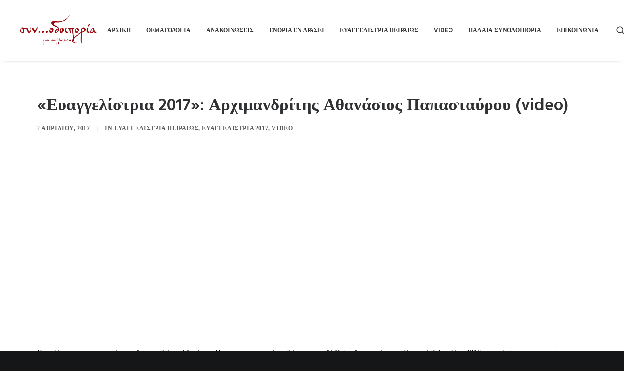

--- FILE ---
content_type: text/html; charset=UTF-8
request_url: https://synodoiporia.gr/2017/04/02/%CE%B5%CF%85%CE%B1%CE%B3%CE%B3%CE%B5%CE%BB%CE%AF%CF%83%CF%84%CF%81%CE%B9%CE%B1-2017-%CE%B1%CF%81%CF%87%CE%B9%CE%BC%CE%B1%CE%BD%CE%B4%CF%81%CE%AF%CF%84%CE%B7%CF%82-%CE%B1%CE%B8%CE%B1%CE%BD/
body_size: 18309
content:
<!DOCTYPE html>
<html class="no-touch" lang="el" xmlns="http://www.w3.org/1999/xhtml">
<head>
<meta http-equiv="Content-Type" content="text/html; charset=UTF-8">
<meta name="viewport" content="width=device-width, initial-scale=1">
<link rel="profile" href="https://gmpg.org/xfn/11">
<link rel="pingback" href="https://synodoiporia.gr/xmlrpc.php">
<meta name='robots' content='index, follow, max-image-preview:large, max-snippet:-1, max-video-preview:-1' />

	<!-- This site is optimized with the Yoast SEO plugin v21.4 - https://yoast.com/wordpress/plugins/seo/ -->
	<title>«Ευαγγελίστρια 2017»: Αρχιμανδρίτης Αθανάσιος Παπασταύρου (video) - Συνοδοιπορία</title>
	<link rel="canonical" href="https://synodoiporia.gr/2017/04/02/ευαγγελίστρια-2017-αρχιμανδρίτης-αθαν/" />
	<meta property="og:locale" content="el_GR" />
	<meta property="og:type" content="article" />
	<meta property="og:title" content="«Ευαγγελίστρια 2017»: Αρχιμανδρίτης Αθανάσιος Παπασταύρου (video) - Συνοδοιπορία" />
	<meta property="og:description" content="Η ομιλία που πραγματοποίησε ο Αρχιμανδρίτης Αθανάσιος Παπασταύρου κατά τη διάρκεια της Α´ Θείας Λειτουργίας την Κυριακή 2 Απριλίου 2017, στο πλαίσιο του προγράμματος «Ευαγγελίστρια 2017» του Ιερού Ναού Ευαγγελιστρίας Πειραιώς." />
	<meta property="og:url" content="https://synodoiporia.gr/2017/04/02/ευαγγελίστρια-2017-αρχιμανδρίτης-αθαν/" />
	<meta property="og:site_name" content="Συνοδοιπορία" />
	<meta property="article:published_time" content="2017-04-02T18:56:20+00:00" />
	<meta property="article:modified_time" content="2017-04-02T20:03:06+00:00" />
	<meta property="og:image" content="https://synodoiporia.gr/wp-content/uploads/2017/04/DSCN5027.jpg" />
	<meta property="og:image:width" content="400" />
	<meta property="og:image:height" content="300" />
	<meta property="og:image:type" content="image/jpeg" />
	<meta name="author" content="Georgios Georgakopoulos" />
	<meta name="twitter:card" content="summary_large_image" />
	<meta name="twitter:label1" content="Συντάχθηκε από" />
	<meta name="twitter:data1" content="Georgios Georgakopoulos" />
	<script type="application/ld+json" class="yoast-schema-graph">{"@context":"https://schema.org","@graph":[{"@type":"WebPage","@id":"https://synodoiporia.gr/2017/04/02/%ce%b5%cf%85%ce%b1%ce%b3%ce%b3%ce%b5%ce%bb%ce%af%cf%83%cf%84%cf%81%ce%b9%ce%b1-2017-%ce%b1%cf%81%cf%87%ce%b9%ce%bc%ce%b1%ce%bd%ce%b4%cf%81%ce%af%cf%84%ce%b7%cf%82-%ce%b1%ce%b8%ce%b1%ce%bd/","url":"https://synodoiporia.gr/2017/04/02/%ce%b5%cf%85%ce%b1%ce%b3%ce%b3%ce%b5%ce%bb%ce%af%cf%83%cf%84%cf%81%ce%b9%ce%b1-2017-%ce%b1%cf%81%cf%87%ce%b9%ce%bc%ce%b1%ce%bd%ce%b4%cf%81%ce%af%cf%84%ce%b7%cf%82-%ce%b1%ce%b8%ce%b1%ce%bd/","name":"«Ευαγγελίστρια 2017»: Αρχιμανδρίτης Αθανάσιος Παπασταύρου (video) - Συνοδοιπορία","isPartOf":{"@id":"https://synodoiporia.gr/#website"},"primaryImageOfPage":{"@id":"https://synodoiporia.gr/2017/04/02/%ce%b5%cf%85%ce%b1%ce%b3%ce%b3%ce%b5%ce%bb%ce%af%cf%83%cf%84%cf%81%ce%b9%ce%b1-2017-%ce%b1%cf%81%cf%87%ce%b9%ce%bc%ce%b1%ce%bd%ce%b4%cf%81%ce%af%cf%84%ce%b7%cf%82-%ce%b1%ce%b8%ce%b1%ce%bd/#primaryimage"},"image":{"@id":"https://synodoiporia.gr/2017/04/02/%ce%b5%cf%85%ce%b1%ce%b3%ce%b3%ce%b5%ce%bb%ce%af%cf%83%cf%84%cf%81%ce%b9%ce%b1-2017-%ce%b1%cf%81%cf%87%ce%b9%ce%bc%ce%b1%ce%bd%ce%b4%cf%81%ce%af%cf%84%ce%b7%cf%82-%ce%b1%ce%b8%ce%b1%ce%bd/#primaryimage"},"thumbnailUrl":"https://synodoiporia.gr/wp-content/uploads/2017/04/DSCN5027.jpg","datePublished":"2017-04-02T18:56:20+00:00","dateModified":"2017-04-02T20:03:06+00:00","author":{"@id":"https://synodoiporia.gr/#/schema/person/5439633fc0e5d89e19aa478118d44656"},"breadcrumb":{"@id":"https://synodoiporia.gr/2017/04/02/%ce%b5%cf%85%ce%b1%ce%b3%ce%b3%ce%b5%ce%bb%ce%af%cf%83%cf%84%cf%81%ce%b9%ce%b1-2017-%ce%b1%cf%81%cf%87%ce%b9%ce%bc%ce%b1%ce%bd%ce%b4%cf%81%ce%af%cf%84%ce%b7%cf%82-%ce%b1%ce%b8%ce%b1%ce%bd/#breadcrumb"},"inLanguage":"el","potentialAction":[{"@type":"ReadAction","target":["https://synodoiporia.gr/2017/04/02/%ce%b5%cf%85%ce%b1%ce%b3%ce%b3%ce%b5%ce%bb%ce%af%cf%83%cf%84%cf%81%ce%b9%ce%b1-2017-%ce%b1%cf%81%cf%87%ce%b9%ce%bc%ce%b1%ce%bd%ce%b4%cf%81%ce%af%cf%84%ce%b7%cf%82-%ce%b1%ce%b8%ce%b1%ce%bd/"]}]},{"@type":"ImageObject","inLanguage":"el","@id":"https://synodoiporia.gr/2017/04/02/%ce%b5%cf%85%ce%b1%ce%b3%ce%b3%ce%b5%ce%bb%ce%af%cf%83%cf%84%cf%81%ce%b9%ce%b1-2017-%ce%b1%cf%81%cf%87%ce%b9%ce%bc%ce%b1%ce%bd%ce%b4%cf%81%ce%af%cf%84%ce%b7%cf%82-%ce%b1%ce%b8%ce%b1%ce%bd/#primaryimage","url":"https://synodoiporia.gr/wp-content/uploads/2017/04/DSCN5027.jpg","contentUrl":"https://synodoiporia.gr/wp-content/uploads/2017/04/DSCN5027.jpg","width":400,"height":300},{"@type":"BreadcrumbList","@id":"https://synodoiporia.gr/2017/04/02/%ce%b5%cf%85%ce%b1%ce%b3%ce%b3%ce%b5%ce%bb%ce%af%cf%83%cf%84%cf%81%ce%b9%ce%b1-2017-%ce%b1%cf%81%cf%87%ce%b9%ce%bc%ce%b1%ce%bd%ce%b4%cf%81%ce%af%cf%84%ce%b7%cf%82-%ce%b1%ce%b8%ce%b1%ce%bd/#breadcrumb","itemListElement":[{"@type":"ListItem","position":1,"name":"Home","item":"https://synodoiporia.gr/"},{"@type":"ListItem","position":2,"name":"«Ευαγγελίστρια 2017»: Αρχιμανδρίτης Αθανάσιος Παπασταύρου (video)"}]},{"@type":"WebSite","@id":"https://synodoiporia.gr/#website","url":"https://synodoiporia.gr/","name":"Συνοδοιπορία","description":"...με επίγνωση","potentialAction":[{"@type":"SearchAction","target":{"@type":"EntryPoint","urlTemplate":"https://synodoiporia.gr/?s={search_term_string}"},"query-input":"required name=search_term_string"}],"inLanguage":"el"},{"@type":"Person","@id":"https://synodoiporia.gr/#/schema/person/5439633fc0e5d89e19aa478118d44656","name":"Georgios Georgakopoulos","url":"https://synodoiporia.gr/author/georgios/"}]}</script>
	<!-- / Yoast SEO plugin. -->


<link rel='dns-prefetch' href='//fonts.googleapis.com' />
<link rel="alternate" type="application/rss+xml" title="Ροή RSS &raquo; Συνοδοιπορία" href="https://synodoiporia.gr/feed/" />
<link rel="alternate" type="application/rss+xml" title="Ροή Σχολίων &raquo; Συνοδοιπορία" href="https://synodoiporia.gr/comments/feed/" />
<script type="text/javascript">
window._wpemojiSettings = {"baseUrl":"https:\/\/s.w.org\/images\/core\/emoji\/14.0.0\/72x72\/","ext":".png","svgUrl":"https:\/\/s.w.org\/images\/core\/emoji\/14.0.0\/svg\/","svgExt":".svg","source":{"concatemoji":"https:\/\/synodoiporia.gr\/wp-includes\/js\/wp-emoji-release.min.js?ver=6.3.7"}};
/*! This file is auto-generated */
!function(i,n){var o,s,e;function c(e){try{var t={supportTests:e,timestamp:(new Date).valueOf()};sessionStorage.setItem(o,JSON.stringify(t))}catch(e){}}function p(e,t,n){e.clearRect(0,0,e.canvas.width,e.canvas.height),e.fillText(t,0,0);var t=new Uint32Array(e.getImageData(0,0,e.canvas.width,e.canvas.height).data),r=(e.clearRect(0,0,e.canvas.width,e.canvas.height),e.fillText(n,0,0),new Uint32Array(e.getImageData(0,0,e.canvas.width,e.canvas.height).data));return t.every(function(e,t){return e===r[t]})}function u(e,t,n){switch(t){case"flag":return n(e,"\ud83c\udff3\ufe0f\u200d\u26a7\ufe0f","\ud83c\udff3\ufe0f\u200b\u26a7\ufe0f")?!1:!n(e,"\ud83c\uddfa\ud83c\uddf3","\ud83c\uddfa\u200b\ud83c\uddf3")&&!n(e,"\ud83c\udff4\udb40\udc67\udb40\udc62\udb40\udc65\udb40\udc6e\udb40\udc67\udb40\udc7f","\ud83c\udff4\u200b\udb40\udc67\u200b\udb40\udc62\u200b\udb40\udc65\u200b\udb40\udc6e\u200b\udb40\udc67\u200b\udb40\udc7f");case"emoji":return!n(e,"\ud83e\udef1\ud83c\udffb\u200d\ud83e\udef2\ud83c\udfff","\ud83e\udef1\ud83c\udffb\u200b\ud83e\udef2\ud83c\udfff")}return!1}function f(e,t,n){var r="undefined"!=typeof WorkerGlobalScope&&self instanceof WorkerGlobalScope?new OffscreenCanvas(300,150):i.createElement("canvas"),a=r.getContext("2d",{willReadFrequently:!0}),o=(a.textBaseline="top",a.font="600 32px Arial",{});return e.forEach(function(e){o[e]=t(a,e,n)}),o}function t(e){var t=i.createElement("script");t.src=e,t.defer=!0,i.head.appendChild(t)}"undefined"!=typeof Promise&&(o="wpEmojiSettingsSupports",s=["flag","emoji"],n.supports={everything:!0,everythingExceptFlag:!0},e=new Promise(function(e){i.addEventListener("DOMContentLoaded",e,{once:!0})}),new Promise(function(t){var n=function(){try{var e=JSON.parse(sessionStorage.getItem(o));if("object"==typeof e&&"number"==typeof e.timestamp&&(new Date).valueOf()<e.timestamp+604800&&"object"==typeof e.supportTests)return e.supportTests}catch(e){}return null}();if(!n){if("undefined"!=typeof Worker&&"undefined"!=typeof OffscreenCanvas&&"undefined"!=typeof URL&&URL.createObjectURL&&"undefined"!=typeof Blob)try{var e="postMessage("+f.toString()+"("+[JSON.stringify(s),u.toString(),p.toString()].join(",")+"));",r=new Blob([e],{type:"text/javascript"}),a=new Worker(URL.createObjectURL(r),{name:"wpTestEmojiSupports"});return void(a.onmessage=function(e){c(n=e.data),a.terminate(),t(n)})}catch(e){}c(n=f(s,u,p))}t(n)}).then(function(e){for(var t in e)n.supports[t]=e[t],n.supports.everything=n.supports.everything&&n.supports[t],"flag"!==t&&(n.supports.everythingExceptFlag=n.supports.everythingExceptFlag&&n.supports[t]);n.supports.everythingExceptFlag=n.supports.everythingExceptFlag&&!n.supports.flag,n.DOMReady=!1,n.readyCallback=function(){n.DOMReady=!0}}).then(function(){return e}).then(function(){var e;n.supports.everything||(n.readyCallback(),(e=n.source||{}).concatemoji?t(e.concatemoji):e.wpemoji&&e.twemoji&&(t(e.twemoji),t(e.wpemoji)))}))}((window,document),window._wpemojiSettings);
</script>
<style type="text/css">
img.wp-smiley,
img.emoji {
	display: inline !important;
	border: none !important;
	box-shadow: none !important;
	height: 1em !important;
	width: 1em !important;
	margin: 0 0.07em !important;
	vertical-align: -0.1em !important;
	background: none !important;
	padding: 0 !important;
}
</style>
	<link rel='stylesheet' id='wp-block-library-css' href='https://synodoiporia.gr/wp-includes/css/dist/block-library/style.min.css?ver=6.3.7' type='text/css' media='all' />
<style id='classic-theme-styles-inline-css' type='text/css'>
/*! This file is auto-generated */
.wp-block-button__link{color:#fff;background-color:#32373c;border-radius:9999px;box-shadow:none;text-decoration:none;padding:calc(.667em + 2px) calc(1.333em + 2px);font-size:1.125em}.wp-block-file__button{background:#32373c;color:#fff;text-decoration:none}
</style>
<style id='global-styles-inline-css' type='text/css'>
body{--wp--preset--color--black: #000000;--wp--preset--color--cyan-bluish-gray: #abb8c3;--wp--preset--color--white: #ffffff;--wp--preset--color--pale-pink: #f78da7;--wp--preset--color--vivid-red: #cf2e2e;--wp--preset--color--luminous-vivid-orange: #ff6900;--wp--preset--color--luminous-vivid-amber: #fcb900;--wp--preset--color--light-green-cyan: #7bdcb5;--wp--preset--color--vivid-green-cyan: #00d084;--wp--preset--color--pale-cyan-blue: #8ed1fc;--wp--preset--color--vivid-cyan-blue: #0693e3;--wp--preset--color--vivid-purple: #9b51e0;--wp--preset--gradient--vivid-cyan-blue-to-vivid-purple: linear-gradient(135deg,rgba(6,147,227,1) 0%,rgb(155,81,224) 100%);--wp--preset--gradient--light-green-cyan-to-vivid-green-cyan: linear-gradient(135deg,rgb(122,220,180) 0%,rgb(0,208,130) 100%);--wp--preset--gradient--luminous-vivid-amber-to-luminous-vivid-orange: linear-gradient(135deg,rgba(252,185,0,1) 0%,rgba(255,105,0,1) 100%);--wp--preset--gradient--luminous-vivid-orange-to-vivid-red: linear-gradient(135deg,rgba(255,105,0,1) 0%,rgb(207,46,46) 100%);--wp--preset--gradient--very-light-gray-to-cyan-bluish-gray: linear-gradient(135deg,rgb(238,238,238) 0%,rgb(169,184,195) 100%);--wp--preset--gradient--cool-to-warm-spectrum: linear-gradient(135deg,rgb(74,234,220) 0%,rgb(151,120,209) 20%,rgb(207,42,186) 40%,rgb(238,44,130) 60%,rgb(251,105,98) 80%,rgb(254,248,76) 100%);--wp--preset--gradient--blush-light-purple: linear-gradient(135deg,rgb(255,206,236) 0%,rgb(152,150,240) 100%);--wp--preset--gradient--blush-bordeaux: linear-gradient(135deg,rgb(254,205,165) 0%,rgb(254,45,45) 50%,rgb(107,0,62) 100%);--wp--preset--gradient--luminous-dusk: linear-gradient(135deg,rgb(255,203,112) 0%,rgb(199,81,192) 50%,rgb(65,88,208) 100%);--wp--preset--gradient--pale-ocean: linear-gradient(135deg,rgb(255,245,203) 0%,rgb(182,227,212) 50%,rgb(51,167,181) 100%);--wp--preset--gradient--electric-grass: linear-gradient(135deg,rgb(202,248,128) 0%,rgb(113,206,126) 100%);--wp--preset--gradient--midnight: linear-gradient(135deg,rgb(2,3,129) 0%,rgb(40,116,252) 100%);--wp--preset--font-size--small: 13px;--wp--preset--font-size--medium: 20px;--wp--preset--font-size--large: 36px;--wp--preset--font-size--x-large: 42px;--wp--preset--spacing--20: 0.44rem;--wp--preset--spacing--30: 0.67rem;--wp--preset--spacing--40: 1rem;--wp--preset--spacing--50: 1.5rem;--wp--preset--spacing--60: 2.25rem;--wp--preset--spacing--70: 3.38rem;--wp--preset--spacing--80: 5.06rem;--wp--preset--shadow--natural: 6px 6px 9px rgba(0, 0, 0, 0.2);--wp--preset--shadow--deep: 12px 12px 50px rgba(0, 0, 0, 0.4);--wp--preset--shadow--sharp: 6px 6px 0px rgba(0, 0, 0, 0.2);--wp--preset--shadow--outlined: 6px 6px 0px -3px rgba(255, 255, 255, 1), 6px 6px rgba(0, 0, 0, 1);--wp--preset--shadow--crisp: 6px 6px 0px rgba(0, 0, 0, 1);}:where(.is-layout-flex){gap: 0.5em;}:where(.is-layout-grid){gap: 0.5em;}body .is-layout-flow > .alignleft{float: left;margin-inline-start: 0;margin-inline-end: 2em;}body .is-layout-flow > .alignright{float: right;margin-inline-start: 2em;margin-inline-end: 0;}body .is-layout-flow > .aligncenter{margin-left: auto !important;margin-right: auto !important;}body .is-layout-constrained > .alignleft{float: left;margin-inline-start: 0;margin-inline-end: 2em;}body .is-layout-constrained > .alignright{float: right;margin-inline-start: 2em;margin-inline-end: 0;}body .is-layout-constrained > .aligncenter{margin-left: auto !important;margin-right: auto !important;}body .is-layout-constrained > :where(:not(.alignleft):not(.alignright):not(.alignfull)){max-width: var(--wp--style--global--content-size);margin-left: auto !important;margin-right: auto !important;}body .is-layout-constrained > .alignwide{max-width: var(--wp--style--global--wide-size);}body .is-layout-flex{display: flex;}body .is-layout-flex{flex-wrap: wrap;align-items: center;}body .is-layout-flex > *{margin: 0;}body .is-layout-grid{display: grid;}body .is-layout-grid > *{margin: 0;}:where(.wp-block-columns.is-layout-flex){gap: 2em;}:where(.wp-block-columns.is-layout-grid){gap: 2em;}:where(.wp-block-post-template.is-layout-flex){gap: 1.25em;}:where(.wp-block-post-template.is-layout-grid){gap: 1.25em;}.has-black-color{color: var(--wp--preset--color--black) !important;}.has-cyan-bluish-gray-color{color: var(--wp--preset--color--cyan-bluish-gray) !important;}.has-white-color{color: var(--wp--preset--color--white) !important;}.has-pale-pink-color{color: var(--wp--preset--color--pale-pink) !important;}.has-vivid-red-color{color: var(--wp--preset--color--vivid-red) !important;}.has-luminous-vivid-orange-color{color: var(--wp--preset--color--luminous-vivid-orange) !important;}.has-luminous-vivid-amber-color{color: var(--wp--preset--color--luminous-vivid-amber) !important;}.has-light-green-cyan-color{color: var(--wp--preset--color--light-green-cyan) !important;}.has-vivid-green-cyan-color{color: var(--wp--preset--color--vivid-green-cyan) !important;}.has-pale-cyan-blue-color{color: var(--wp--preset--color--pale-cyan-blue) !important;}.has-vivid-cyan-blue-color{color: var(--wp--preset--color--vivid-cyan-blue) !important;}.has-vivid-purple-color{color: var(--wp--preset--color--vivid-purple) !important;}.has-black-background-color{background-color: var(--wp--preset--color--black) !important;}.has-cyan-bluish-gray-background-color{background-color: var(--wp--preset--color--cyan-bluish-gray) !important;}.has-white-background-color{background-color: var(--wp--preset--color--white) !important;}.has-pale-pink-background-color{background-color: var(--wp--preset--color--pale-pink) !important;}.has-vivid-red-background-color{background-color: var(--wp--preset--color--vivid-red) !important;}.has-luminous-vivid-orange-background-color{background-color: var(--wp--preset--color--luminous-vivid-orange) !important;}.has-luminous-vivid-amber-background-color{background-color: var(--wp--preset--color--luminous-vivid-amber) !important;}.has-light-green-cyan-background-color{background-color: var(--wp--preset--color--light-green-cyan) !important;}.has-vivid-green-cyan-background-color{background-color: var(--wp--preset--color--vivid-green-cyan) !important;}.has-pale-cyan-blue-background-color{background-color: var(--wp--preset--color--pale-cyan-blue) !important;}.has-vivid-cyan-blue-background-color{background-color: var(--wp--preset--color--vivid-cyan-blue) !important;}.has-vivid-purple-background-color{background-color: var(--wp--preset--color--vivid-purple) !important;}.has-black-border-color{border-color: var(--wp--preset--color--black) !important;}.has-cyan-bluish-gray-border-color{border-color: var(--wp--preset--color--cyan-bluish-gray) !important;}.has-white-border-color{border-color: var(--wp--preset--color--white) !important;}.has-pale-pink-border-color{border-color: var(--wp--preset--color--pale-pink) !important;}.has-vivid-red-border-color{border-color: var(--wp--preset--color--vivid-red) !important;}.has-luminous-vivid-orange-border-color{border-color: var(--wp--preset--color--luminous-vivid-orange) !important;}.has-luminous-vivid-amber-border-color{border-color: var(--wp--preset--color--luminous-vivid-amber) !important;}.has-light-green-cyan-border-color{border-color: var(--wp--preset--color--light-green-cyan) !important;}.has-vivid-green-cyan-border-color{border-color: var(--wp--preset--color--vivid-green-cyan) !important;}.has-pale-cyan-blue-border-color{border-color: var(--wp--preset--color--pale-cyan-blue) !important;}.has-vivid-cyan-blue-border-color{border-color: var(--wp--preset--color--vivid-cyan-blue) !important;}.has-vivid-purple-border-color{border-color: var(--wp--preset--color--vivid-purple) !important;}.has-vivid-cyan-blue-to-vivid-purple-gradient-background{background: var(--wp--preset--gradient--vivid-cyan-blue-to-vivid-purple) !important;}.has-light-green-cyan-to-vivid-green-cyan-gradient-background{background: var(--wp--preset--gradient--light-green-cyan-to-vivid-green-cyan) !important;}.has-luminous-vivid-amber-to-luminous-vivid-orange-gradient-background{background: var(--wp--preset--gradient--luminous-vivid-amber-to-luminous-vivid-orange) !important;}.has-luminous-vivid-orange-to-vivid-red-gradient-background{background: var(--wp--preset--gradient--luminous-vivid-orange-to-vivid-red) !important;}.has-very-light-gray-to-cyan-bluish-gray-gradient-background{background: var(--wp--preset--gradient--very-light-gray-to-cyan-bluish-gray) !important;}.has-cool-to-warm-spectrum-gradient-background{background: var(--wp--preset--gradient--cool-to-warm-spectrum) !important;}.has-blush-light-purple-gradient-background{background: var(--wp--preset--gradient--blush-light-purple) !important;}.has-blush-bordeaux-gradient-background{background: var(--wp--preset--gradient--blush-bordeaux) !important;}.has-luminous-dusk-gradient-background{background: var(--wp--preset--gradient--luminous-dusk) !important;}.has-pale-ocean-gradient-background{background: var(--wp--preset--gradient--pale-ocean) !important;}.has-electric-grass-gradient-background{background: var(--wp--preset--gradient--electric-grass) !important;}.has-midnight-gradient-background{background: var(--wp--preset--gradient--midnight) !important;}.has-small-font-size{font-size: var(--wp--preset--font-size--small) !important;}.has-medium-font-size{font-size: var(--wp--preset--font-size--medium) !important;}.has-large-font-size{font-size: var(--wp--preset--font-size--large) !important;}.has-x-large-font-size{font-size: var(--wp--preset--font-size--x-large) !important;}
.wp-block-navigation a:where(:not(.wp-element-button)){color: inherit;}
:where(.wp-block-post-template.is-layout-flex){gap: 1.25em;}:where(.wp-block-post-template.is-layout-grid){gap: 1.25em;}
:where(.wp-block-columns.is-layout-flex){gap: 2em;}:where(.wp-block-columns.is-layout-grid){gap: 2em;}
.wp-block-pullquote{font-size: 1.5em;line-height: 1.6;}
</style>
<link rel='stylesheet' id='layerslider-css' href='https://synodoiporia.gr/wp-content/plugins/LayerSlider/static/css/layerslider.css?ver=5.6.8' type='text/css' media='all' />
<link rel='stylesheet' id='ls-google-fonts-css' href='https://fonts.googleapis.com/css?family=Lato:100,300,regular,700,900%7COpen+Sans:300%7CIndie+Flower:regular%7COswald:300,regular,700&#038;subset=latin%2Clatin-ext' type='text/css' media='all' />
<link rel='stylesheet' id='contact-form-7-css' href='https://synodoiporia.gr/wp-content/plugins/contact-form-7/includes/css/styles.css?ver=5.8.1' type='text/css' media='all' />
<link rel='stylesheet' id='pc_google_analytics-frontend-css' href='https://synodoiporia.gr/wp-content/plugins/pc-google-analytics/assets/css/frontend.css?ver=1.0.0' type='text/css' media='all' />
<link rel='stylesheet' id='uncodefont-google-css' href='//fonts.googleapis.com/css?family=Poppins%3A300%2Cregular%2C500%2C600%2C700%7CHind%3A300%2Cregular%2C500%2C600%2C700&#038;subset=devanagari%2Clatin-ext%2Clatin&#038;ver=2.8.6' type='text/css' media='all' />
<link rel='stylesheet' id='uncode-privacy-css' href='https://synodoiporia.gr/wp-content/plugins/uncode-privacy/assets/css/uncode-privacy-public.css?ver=2.2.3' type='text/css' media='all' />
<style id='woocommerce-inline-inline-css' type='text/css'>
.woocommerce form .form-row .required { visibility: visible; }
</style>
<link rel='stylesheet' id='uncode-style-css' href='https://synodoiporia.gr/wp-content/themes/uncode/library/css/style.css?ver=126115376' type='text/css' media='all' />
<style id='uncode-style-inline-css' type='text/css'>

@media (min-width: 960px) { .limit-width { max-width: 1200px; margin: auto;}}
.menu-primary ul.menu-smart > li > a, .menu-primary ul.menu-smart li.dropdown > a, .menu-primary ul.menu-smart li.mega-menu > a, .vmenu-container ul.menu-smart > li > a, .vmenu-container ul.menu-smart li.dropdown > a { text-transform: uppercase; }
#changer-back-color { transition: background-color 1000ms cubic-bezier(0.25, 1, 0.5, 1) !important; } #changer-back-color > div { transition: opacity 1000ms cubic-bezier(0.25, 1, 0.5, 1) !important; } body.bg-changer-init.disable-hover .main-wrapper .style-light,  body.bg-changer-init.disable-hover .main-wrapper .style-light h1,  body.bg-changer-init.disable-hover .main-wrapper .style-light h2, body.bg-changer-init.disable-hover .main-wrapper .style-light h3, body.bg-changer-init.disable-hover .main-wrapper .style-light h4, body.bg-changer-init.disable-hover .main-wrapper .style-light h5, body.bg-changer-init.disable-hover .main-wrapper .style-light h6, body.bg-changer-init.disable-hover .main-wrapper .style-light a, body.bg-changer-init.disable-hover .main-wrapper .style-dark, body.bg-changer-init.disable-hover .main-wrapper .style-dark h1, body.bg-changer-init.disable-hover .main-wrapper .style-dark h2, body.bg-changer-init.disable-hover .main-wrapper .style-dark h3, body.bg-changer-init.disable-hover .main-wrapper .style-dark h4, body.bg-changer-init.disable-hover .main-wrapper .style-dark h5, body.bg-changer-init.disable-hover .main-wrapper .style-dark h6, body.bg-changer-init.disable-hover .main-wrapper .style-dark a { transition: color 1000ms cubic-bezier(0.25, 1, 0.5, 1) !important; }
</style>
<link rel='stylesheet' id='uncode-woocommerce-css' href='https://synodoiporia.gr/wp-content/themes/uncode/library/css/woocommerce.css?ver=126115376' type='text/css' media='all' />
<link rel='stylesheet' id='uncode-icons-css' href='https://synodoiporia.gr/wp-content/themes/uncode/library/css/uncode-icons.css?ver=126115376' type='text/css' media='all' />
<link rel='stylesheet' id='uncode-custom-style-css' href='https://synodoiporia.gr/wp-content/themes/uncode/library/css/style-custom.css?ver=126115376' type='text/css' media='all' />
<style id='uncode-custom-style-inline-css' type='text/css'>
.single-post .author-info {display:none !important;}.single-post div[class*=sharer-].share-button .social ul li { width:40px; height:40px;}.single-post div[class*=sharer-].share-button .social ul li:before { font-size:30px; color:#9d0a0e;}
</style>
<link rel='stylesheet' id='child-style-css' href='https://synodoiporia.gr/wp-content/themes/uncode-child/style.css?ver=1404592314' type='text/css' media='all' />
<script type='text/javascript' src='https://synodoiporia.gr/wp-includes/js/jquery/jquery.min.js?ver=3.7.0' id='jquery-core-js'></script>
<script type='text/javascript' src='https://synodoiporia.gr/wp-includes/js/jquery/jquery-migrate.min.js?ver=3.4.1' id='jquery-migrate-js'></script>
<script type='text/javascript' src='https://synodoiporia.gr/wp-content/plugins/LayerSlider/static/js/greensock.js?ver=1.11.8' id='greensock-js'></script>
<script type='text/javascript' id='layerslider-js-extra'>
/* <![CDATA[ */
var LS_Meta = {"v":"5.6.8"};
/* ]]> */
</script>
<script type='text/javascript' src='https://synodoiporia.gr/wp-content/plugins/LayerSlider/static/js/layerslider.kreaturamedia.jquery.js?ver=5.6.8' id='layerslider-js'></script>
<script type='text/javascript' src='https://synodoiporia.gr/wp-content/plugins/LayerSlider/static/js/layerslider.transitions.js?ver=5.6.8' id='layerslider-transitions-js'></script>
<script type='text/javascript' src='https://synodoiporia.gr/wp-content/plugins/pc-google-analytics/assets/js/frontend.min.js?ver=1.0.0' id='pc_google_analytics-frontend-js'></script>
<script type='text/javascript' src='https://synodoiporia.gr/wp-content/plugins/woocommerce/assets/js/jquery-blockui/jquery.blockUI.min.js?ver=2.7.0-wc.8.2.1' id='jquery-blockui-js'></script>
<script type='text/javascript' id='wc-add-to-cart-js-extra'>
/* <![CDATA[ */
var wc_add_to_cart_params = {"ajax_url":"\/wp-admin\/admin-ajax.php","wc_ajax_url":"\/?wc-ajax=%%endpoint%%","i18n_view_cart":"\u039a\u03b1\u03bb\u03ac\u03b8\u03b9","cart_url":"https:\/\/synodoiporia.gr\/shop\/cart\/","is_cart":"","cart_redirect_after_add":"no"};
/* ]]> */
</script>
<script type='text/javascript' src='https://synodoiporia.gr/wp-content/plugins/woocommerce/assets/js/frontend/add-to-cart.min.js?ver=8.2.1' id='wc-add-to-cart-js'></script>
<script type='text/javascript' src='https://synodoiporia.gr/wp-content/plugins/uncode-js_composer/assets/js/vendors/woocommerce-add-to-cart.js?ver=7.0' id='vc_woocommerce-add-to-cart-js-js'></script>
<script type='text/javascript' src='/wp-content/themes/uncode/library/js/ai-uncode.js' id='uncodeAI' data-home='/' data-path='/' data-breakpoints-images='258,516,720,1032,1440,2064,2880' id='ai-uncode-js'></script>
<script type='text/javascript' id='uncode-init-js-extra'>
/* <![CDATA[ */
var SiteParameters = {"days":"days","hours":"hours","minutes":"minutes","seconds":"seconds","constant_scroll":"on","scroll_speed":"2","parallax_factor":"0.25","loading":"Loading\u2026","slide_name":"slide","slide_footer":"footer","ajax_url":"https:\/\/synodoiporia.gr\/wp-admin\/admin-ajax.php","nonce_adaptive_images":"48a67cb30f","nonce_srcset_async":"6c25eeeb38","enable_debug":"","block_mobile_videos":"","is_frontend_editor":"","main_width":["1200","px"],"mobile_parallax_allowed":"","listen_for_screen_update":"1","wireframes_plugin_active":"1","sticky_elements":"","resize_quality":"90","register_metadata":"","bg_changer_time":"1000","update_wc_fragments":"1","optimize_shortpixel_image":"","menu_mobile_offcanvas_gap":"45","custom_cursor_selector":"[href], .trigger-overlay, .owl-next, .owl-prev, .owl-dot, input[type=\"submit\"], input[type=\"checkbox\"], button[type=\"submit\"], a[class^=\"ilightbox\"], .ilightbox-thumbnail, .ilightbox-prev, .ilightbox-next, .overlay-close, .unmodal-close, .qty-inset > span, .share-button li, .uncode-post-titles .tmb.tmb-click-area, .btn-link, .tmb-click-row .t-inside, .lg-outer button, .lg-thumb img, a[data-lbox], .uncode-close-offcanvas-overlay","mobile_parallax_animation":"","lbox_enhanced":"","native_media_player":"","vimeoPlayerParams":"?autoplay=0","ajax_filter_key_search":"key","ajax_filter_key_unfilter":"unfilter","index_pagination_scroll_to":"","uncode_wc_popup_cart_qty":"","uncode_adaptive":"1","ai_breakpoints":"258,516,720,1032,1440,2064,2880"};
/* ]]> */
</script>
<script type='text/javascript' src='https://synodoiporia.gr/wp-content/themes/uncode/library/js/init.js?ver=126115376' id='uncode-init-js'></script>
<script></script><meta name="generator" content="Powered by LayerSlider 5.6.8 - Multi-Purpose, Responsive, Parallax, Mobile-Friendly Slider Plugin for WordPress." />
<!-- LayerSlider updates and docs at: https://kreaturamedia.com/layerslider-responsive-wordpress-slider-plugin/ -->
<link rel="https://api.w.org/" href="https://synodoiporia.gr/wp-json/" /><link rel="alternate" type="application/json" href="https://synodoiporia.gr/wp-json/wp/v2/posts/51775" /><link rel="EditURI" type="application/rsd+xml" title="RSD" href="https://synodoiporia.gr/xmlrpc.php?rsd" />
<meta name="generator" content="WordPress 6.3.7" />
<meta name="generator" content="WooCommerce 8.2.1" />
<link rel='shortlink' href='https://synodoiporia.gr/?p=51775' />
<link rel="alternate" type="application/json+oembed" href="https://synodoiporia.gr/wp-json/oembed/1.0/embed?url=https%3A%2F%2Fsynodoiporia.gr%2F2017%2F04%2F02%2F%25ce%25b5%25cf%2585%25ce%25b1%25ce%25b3%25ce%25b3%25ce%25b5%25ce%25bb%25ce%25af%25cf%2583%25cf%2584%25cf%2581%25ce%25b9%25ce%25b1-2017-%25ce%25b1%25cf%2581%25cf%2587%25ce%25b9%25ce%25bc%25ce%25b1%25ce%25bd%25ce%25b4%25cf%2581%25ce%25af%25cf%2584%25ce%25b7%25cf%2582-%25ce%25b1%25ce%25b8%25ce%25b1%25ce%25bd%2F" />
<link rel="alternate" type="text/xml+oembed" href="https://synodoiporia.gr/wp-json/oembed/1.0/embed?url=https%3A%2F%2Fsynodoiporia.gr%2F2017%2F04%2F02%2F%25ce%25b5%25cf%2585%25ce%25b1%25ce%25b3%25ce%25b3%25ce%25b5%25ce%25bb%25ce%25af%25cf%2583%25cf%2584%25cf%2581%25ce%25b9%25ce%25b1-2017-%25ce%25b1%25cf%2581%25cf%2587%25ce%25b9%25ce%25bc%25ce%25b1%25ce%25bd%25ce%25b4%25cf%2581%25ce%25af%25cf%2584%25ce%25b7%25cf%2582-%25ce%25b1%25ce%25b8%25ce%25b1%25ce%25bd%2F&#038;format=xml" />
<!-- start Simple Custom CSS and JS -->
<script type="text/javascript">
 

setTimeout(function(){
        jQuery('#main-logo img[alt="logo"]').attr('src','https://synodoiporia.gr/wp-content/uploads/2016/09/logo2.png');
    },1500)
</script>
<!-- end Simple Custom CSS and JS -->
	<script>
		(function(i,s,o,g,r,a,m){i['GoogleAnalyticsObject']=r;i[r]=i[r]||function(){
		(i[r].q=i[r].q||[]).push(arguments)},i[r].l=1*new Date();a=s.createElement(o),
		m=s.getElementsByTagName(o)[0];a.async=1;a.src=g;m.parentNode.insertBefore(a,m)
		})(window,document,'script','//www.google-analytics.com/analytics.js','ga');
		
		ga('create', 'UA-55550551-1', 'auto');
		ga('send', 'pageview');
		
		</script>
	<noscript><style>.woocommerce-product-gallery{ opacity: 1 !important; }</style></noscript>
	<meta name="generator" content="Powered by Slider Revolution 6.6.16 - responsive, Mobile-Friendly Slider Plugin for WordPress with comfortable drag and drop interface." />
<link rel="icon" href="https://synodoiporia.gr/wp-content/uploads/2016/09/cropped-LOGO-32x32.png" sizes="32x32" />
<link rel="icon" href="https://synodoiporia.gr/wp-content/uploads/2016/09/cropped-LOGO-192x192.png" sizes="192x192" />
<link rel="apple-touch-icon" href="https://synodoiporia.gr/wp-content/uploads/2016/09/cropped-LOGO-180x180.png" />
<meta name="msapplication-TileImage" content="https://synodoiporia.gr/wp-content/uploads/2016/09/cropped-LOGO-270x270.png" />
<script>function setREVStartSize(e){
			//window.requestAnimationFrame(function() {
				window.RSIW = window.RSIW===undefined ? window.innerWidth : window.RSIW;
				window.RSIH = window.RSIH===undefined ? window.innerHeight : window.RSIH;
				try {
					var pw = document.getElementById(e.c).parentNode.offsetWidth,
						newh;
					pw = pw===0 || isNaN(pw) || (e.l=="fullwidth" || e.layout=="fullwidth") ? window.RSIW : pw;
					e.tabw = e.tabw===undefined ? 0 : parseInt(e.tabw);
					e.thumbw = e.thumbw===undefined ? 0 : parseInt(e.thumbw);
					e.tabh = e.tabh===undefined ? 0 : parseInt(e.tabh);
					e.thumbh = e.thumbh===undefined ? 0 : parseInt(e.thumbh);
					e.tabhide = e.tabhide===undefined ? 0 : parseInt(e.tabhide);
					e.thumbhide = e.thumbhide===undefined ? 0 : parseInt(e.thumbhide);
					e.mh = e.mh===undefined || e.mh=="" || e.mh==="auto" ? 0 : parseInt(e.mh,0);
					if(e.layout==="fullscreen" || e.l==="fullscreen")
						newh = Math.max(e.mh,window.RSIH);
					else{
						e.gw = Array.isArray(e.gw) ? e.gw : [e.gw];
						for (var i in e.rl) if (e.gw[i]===undefined || e.gw[i]===0) e.gw[i] = e.gw[i-1];
						e.gh = e.el===undefined || e.el==="" || (Array.isArray(e.el) && e.el.length==0)? e.gh : e.el;
						e.gh = Array.isArray(e.gh) ? e.gh : [e.gh];
						for (var i in e.rl) if (e.gh[i]===undefined || e.gh[i]===0) e.gh[i] = e.gh[i-1];
											
						var nl = new Array(e.rl.length),
							ix = 0,
							sl;
						e.tabw = e.tabhide>=pw ? 0 : e.tabw;
						e.thumbw = e.thumbhide>=pw ? 0 : e.thumbw;
						e.tabh = e.tabhide>=pw ? 0 : e.tabh;
						e.thumbh = e.thumbhide>=pw ? 0 : e.thumbh;
						for (var i in e.rl) nl[i] = e.rl[i]<window.RSIW ? 0 : e.rl[i];
						sl = nl[0];
						for (var i in nl) if (sl>nl[i] && nl[i]>0) { sl = nl[i]; ix=i;}
						var m = pw>(e.gw[ix]+e.tabw+e.thumbw) ? 1 : (pw-(e.tabw+e.thumbw)) / (e.gw[ix]);
						newh =  (e.gh[ix] * m) + (e.tabh + e.thumbh);
					}
					var el = document.getElementById(e.c);
					if (el!==null && el) el.style.height = newh+"px";
					el = document.getElementById(e.c+"_wrapper");
					if (el!==null && el) {
						el.style.height = newh+"px";
						el.style.display = "block";
					}
				} catch(e){
					console.log("Failure at Presize of Slider:" + e)
				}
			//});
		  };</script>
<noscript><style> .wpb_animate_when_almost_visible { opacity: 1; }</style></noscript></head>
<body class="post-template-default single single-post postid-51775 single-format-standard  style-color-wayh-bg theme-uncode woocommerce-no-js group-blog hormenu-position-left megamenu-full-submenu hmenu hmenu-position-right header-full-width main-center-align menu-mobile-default mobile-parallax-not-allowed ilb-no-bounce unreg qw-body-scroll-disabled no-qty-fx uncode-sidecart-mobile-disabled wpb-js-composer js-comp-ver-7.0 vc_responsive">
		<div id="vh_layout_help"></div>	<div class="box-wrapper">
		<div class="box-container">
		<script type="text/javascript" id="initBox">UNCODE.initBox();</script>
		<div class="menu-wrapper menu-shrink menu-hide-only menu-no-arrows">
													
													<header id="masthead" class="navbar menu-primary menu-light submenu-dark menu-transparent menu-add-padding style-light-original single-h-padding menu-absolute menu-with-logo">
														<div class="menu-container menu-hide style-color-xsdn-bg menu-borders menu-shadows">
															<div class="row-menu">
																<div class="row-menu-inner">
																	<div id="logo-container-mobile" class="col-lg-0 logo-container middle">
																		<div id="main-logo" class="navbar-header style-light">
																			<a href="https://synodoiporia.gr/" class="navbar-brand" data-minheight="14"><div class="logo-image main-logo  logo-light" data-maxheight="70" style="height: 70px;"><img decoding="async" src="https://synodoiporia.gr/wp-content/uploads/2016/09/logo2.png" alt="logo" width="2598" height="1063" class="img-responsive" /></div><div class="logo-image main-logo  logo-dark" data-maxheight="70" style="height: 70px;display:none;"><img decoding="async" src="https://synodoiporia.gr/wp-content/uploads/2016/09/logo2.png" alt="logo" width="2598" height="1063" class="img-responsive" /></div></a>
																		</div>
																		<div class="mmb-container"><div class="mobile-additional-icons"></div><div class="mobile-menu-button mobile-menu-button-light lines-button"><span class="lines"><span></span></span></div></div>
																	</div>
																	<div class="col-lg-12 main-menu-container middle">
																		<div class="menu-horizontal">
																			<div class="menu-horizontal-inner">
																				<div class="nav navbar-nav navbar-main navbar-nav-first"><ul id="menu-main-menu" class="menu-primary-inner menu-smart sm"><li id="menu-item-48491" class="menu-item menu-item-type-post_type menu-item-object-page menu-item-home menu-item-48491 menu-item-link"><a title="ΑΡΧΙΚΗ" href="https://synodoiporia.gr/">ΑΡΧΙΚΗ<i class="fa fa-angle-right fa-dropdown"></i></a></li>
<li id="menu-item-48500" class="menu-item menu-item-type-taxonomy menu-item-object-category menu-item-has-children menu-item-48500 dropdown menu-item-link"><a title="ΘΕΜΑΤΟΛΟΓΙΑ" href="https://synodoiporia.gr/category/thematologia/" data-toggle="dropdown" class="dropdown-toggle" data-type="title">ΘΕΜΑΤΟΛΟΓΙΑ<i class="fa fa-angle-down fa-dropdown"></i></a>
<ul role="menu" class="drop-menu">
	<li id="menu-item-48523" class="menu-item menu-item-type-taxonomy menu-item-object-category menu-item-48523"><a title="Αρχονταρίκι" href="https://synodoiporia.gr/category/thematologia/%ce%b1%cf%81%cf%87%ce%bf%ce%bd%cf%84%ce%b1%cf%81%ce%af%ce%ba%ce%b9/">Αρχονταρίκι<i class="fa fa-angle-right fa-dropdown"></i></a></li>
	<li id="menu-item-48525" class="menu-item menu-item-type-taxonomy menu-item-object-category menu-item-48525"><a title="Διαφημίσεις" href="https://synodoiporia.gr/category/thematologia/%ce%b4%ce%b9%ce%b1%cf%86%ce%b7%ce%bc%ce%af%cf%83%ce%b5%ce%b9%cf%82/">Διαφημίσεις<i class="fa fa-angle-right fa-dropdown"></i></a></li>
	<li id="menu-item-48530" class="menu-item menu-item-type-taxonomy menu-item-object-category menu-item-48530"><a title="Εκδόσεις" href="https://synodoiporia.gr/category/thematologia/%ce%b5%ce%ba%ce%b4%cf%8c%cf%83%ce%b5%ce%b9%cf%82/">Εκδόσεις<i class="fa fa-angle-right fa-dropdown"></i></a></li>
	<li id="menu-item-48531" class="menu-item menu-item-type-taxonomy menu-item-object-category menu-item-has-children menu-item-48531 dropdown"><a title="Εκκλησιαστικά θέματα" href="https://synodoiporia.gr/category/thematologia/%ce%b5%ce%ba%ce%ba%ce%bb%ce%b7%cf%83%ce%b9%ce%b1%cf%83%cf%84%ce%b9%ce%ba%ce%ac-%ce%b8%ce%ad%ce%bc%ce%b1%cf%84%ce%b1/" data-type="title">Εκκλησιαστικά θέματα<i class="fa fa-angle-down fa-dropdown"></i></a>
	<ul role="menu" class="drop-menu">
		<li id="menu-item-48517" class="menu-item menu-item-type-taxonomy menu-item-object-category menu-item-48517"><a title="Αγιολόγιο" href="https://synodoiporia.gr/category/thematologia/%ce%b5%ce%ba%ce%ba%ce%bb%ce%b7%cf%83%ce%b9%ce%b1%cf%83%cf%84%ce%b9%ce%ba%ce%ac-%ce%b8%ce%ad%ce%bc%ce%b1%cf%84%ce%b1/%ce%b1%ce%b3%ce%b9%ce%bf%ce%bb%cf%8c%ce%b3%ce%b9%ce%bf/">Αγιολόγιο<i class="fa fa-angle-right fa-dropdown"></i></a></li>
		<li id="menu-item-48519" class="menu-item menu-item-type-taxonomy menu-item-object-category menu-item-48519"><a title="Ακολουθίες" href="https://synodoiporia.gr/category/thematologia/%ce%b5%ce%ba%ce%ba%ce%bb%ce%b7%cf%83%ce%b9%ce%b1%cf%83%cf%84%ce%b9%ce%ba%ce%ac-%ce%b8%ce%ad%ce%bc%ce%b1%cf%84%ce%b1/%ce%b1%ce%ba%ce%bf%ce%bb%ce%bf%cf%85%ce%b8%ce%af%ce%b5%cf%82/">Ακολουθίες<i class="fa fa-angle-right fa-dropdown"></i></a></li>
		<li id="menu-item-48518" class="menu-item menu-item-type-taxonomy menu-item-object-category menu-item-48518"><a title="Άγιον Όρος" href="https://synodoiporia.gr/category/thematologia/%ce%b5%ce%ba%ce%ba%ce%bb%ce%b7%cf%83%ce%b9%ce%b1%cf%83%cf%84%ce%b9%ce%ba%ce%ac-%ce%b8%ce%ad%ce%bc%ce%b1%cf%84%ce%b1/%ce%ac%ce%b3%ce%b9%ce%bf%ce%bd-%cf%8c%cf%81%ce%bf%cf%82/">Άγιον Όρος<i class="fa fa-angle-right fa-dropdown"></i></a></li>
		<li id="menu-item-48521" class="menu-item menu-item-type-taxonomy menu-item-object-category menu-item-48521"><a title="Αποστολικό ανάγνωσμα" href="https://synodoiporia.gr/category/thematologia/%ce%b5%ce%ba%ce%ba%ce%bb%ce%b7%cf%83%ce%b9%ce%b1%cf%83%cf%84%ce%b9%ce%ba%ce%ac-%ce%b8%ce%ad%ce%bc%ce%b1%cf%84%ce%b1/%ce%b1%cf%80%ce%bf%cf%83%cf%84%ce%bf%ce%bb%ce%b9%ce%ba%cf%8c-%ce%b1%ce%bd%ce%ac%ce%b3%ce%bd%cf%89%cf%83%ce%bc%ce%b1/">Αποστολικό ανάγνωσμα<i class="fa fa-angle-right fa-dropdown"></i></a></li>
		<li id="menu-item-48524" class="menu-item menu-item-type-taxonomy menu-item-object-category menu-item-48524"><a title="Γεροντικό" href="https://synodoiporia.gr/category/thematologia/%ce%b5%ce%ba%ce%ba%ce%bb%ce%b7%cf%83%ce%b9%ce%b1%cf%83%cf%84%ce%b9%ce%ba%ce%ac-%ce%b8%ce%ad%ce%bc%ce%b1%cf%84%ce%b1/%ce%b3%ce%b5%cf%81%ce%bf%ce%bd%cf%84%ce%b9%ce%ba%cf%8c/">Γεροντικό<i class="fa fa-angle-right fa-dropdown"></i></a></li>
		<li id="menu-item-48658" class="menu-item menu-item-type-taxonomy menu-item-object-category menu-item-48658"><a title="Ενοριακά" href="https://synodoiporia.gr/category/thematologia/%ce%b5%ce%ba%ce%ba%ce%bb%ce%b7%cf%83%ce%b9%ce%b1%cf%83%cf%84%ce%b9%ce%ba%ce%ac-%ce%b8%ce%ad%ce%bc%ce%b1%cf%84%ce%b1/%ce%b5%ce%bd%ce%bf%cf%81%ce%b9%ce%b1%ce%ba%ce%ac/">Ενοριακά<i class="fa fa-angle-right fa-dropdown"></i></a></li>
		<li id="menu-item-48534" class="menu-item menu-item-type-taxonomy menu-item-object-category menu-item-48534"><a title="Ευαγγελικό ανάγνωσμα" href="https://synodoiporia.gr/category/thematologia/%ce%b5%ce%ba%ce%ba%ce%bb%ce%b7%cf%83%ce%b9%ce%b1%cf%83%cf%84%ce%b9%ce%ba%ce%ac-%ce%b8%ce%ad%ce%bc%ce%b1%cf%84%ce%b1/%ce%b5%cf%85%ce%b1%ce%b3%ce%b3%ce%b5%ce%bb%ce%b9%ce%ba%cf%8c-%ce%b1%ce%bd%ce%ac%ce%b3%ce%bd%cf%89%cf%83%ce%bc%ce%b1/">Ευαγγελικό ανάγνωσμα<i class="fa fa-angle-right fa-dropdown"></i></a></li>
		<li id="menu-item-48540" class="menu-item menu-item-type-taxonomy menu-item-object-category menu-item-48540"><a title="Κατήχηση" href="https://synodoiporia.gr/category/thematologia/%ce%b5%ce%ba%ce%ba%ce%bb%ce%b7%cf%83%ce%b9%ce%b1%cf%83%cf%84%ce%b9%ce%ba%ce%ac-%ce%b8%ce%ad%ce%bc%ce%b1%cf%84%ce%b1/%ce%ba%ce%b1%cf%84%ce%ae%cf%87%ce%b7%cf%83%ce%b7/">Κατήχηση<i class="fa fa-angle-right fa-dropdown"></i></a></li>
		<li id="menu-item-48537" class="menu-item menu-item-type-taxonomy menu-item-object-category menu-item-48537"><a title="Ιερά Μονή Χρυσοπηγής" href="https://synodoiporia.gr/category/thematologia/%ce%b5%ce%ba%ce%ba%ce%bb%ce%b7%cf%83%ce%b9%ce%b1%cf%83%cf%84%ce%b9%ce%ba%ce%ac-%ce%b8%ce%ad%ce%bc%ce%b1%cf%84%ce%b1/%ce%b9%ce%b5%cf%81%ce%ac-%ce%bc%ce%bf%ce%bd%ce%ae-%cf%87%cf%81%cf%85%cf%83%ce%bf%cf%80%ce%b7%ce%b3%ce%ae%cf%82/">Ιερά Μονή Χρυσοπηγής<i class="fa fa-angle-right fa-dropdown"></i></a></li>
		<li id="menu-item-48538" class="menu-item menu-item-type-taxonomy menu-item-object-category menu-item-48538"><a title="Ιεραποστολή" href="https://synodoiporia.gr/category/thematologia/%ce%b5%ce%ba%ce%ba%ce%bb%ce%b7%cf%83%ce%b9%ce%b1%cf%83%cf%84%ce%b9%ce%ba%ce%ac-%ce%b8%ce%ad%ce%bc%ce%b1%cf%84%ce%b1/%ce%b9%ce%b5%cf%81%ce%b1%cf%80%ce%bf%cf%83%cf%84%ce%bf%ce%bb%ce%ae/">Ιεραποστολή<i class="fa fa-angle-right fa-dropdown"></i></a></li>
		<li id="menu-item-48659" class="menu-item menu-item-type-taxonomy menu-item-object-category menu-item-48659"><a title="Ιερών Μητροπόλεων" href="https://synodoiporia.gr/category/thematologia/%ce%b5%ce%ba%ce%ba%ce%bb%ce%b7%cf%83%ce%b9%ce%b1%cf%83%cf%84%ce%b9%ce%ba%ce%ac-%ce%b8%ce%ad%ce%bc%ce%b1%cf%84%ce%b1/%ce%b9%ce%b5%cf%81%cf%8e%ce%bd-%ce%bc%ce%b7%cf%84%cf%81%ce%bf%cf%80%cf%8c%ce%bb%ce%b5%cf%89%ce%bd/">Ιερών Μητροπόλεων<i class="fa fa-angle-right fa-dropdown"></i></a></li>
		<li id="menu-item-48660" class="menu-item menu-item-type-taxonomy menu-item-object-category menu-item-48660"><a title="Πατριαρχείων" href="https://synodoiporia.gr/category/thematologia/%ce%b5%ce%ba%ce%ba%ce%bb%ce%b7%cf%83%ce%b9%ce%b1%cf%83%cf%84%ce%b9%ce%ba%ce%ac-%ce%b8%ce%ad%ce%bc%ce%b1%cf%84%ce%b1/%cf%80%ce%b1%cf%84%cf%81%ce%b9%ce%b1%cf%81%cf%87%ce%b5%ce%af%cf%89%ce%bd/">Πατριαρχείων<i class="fa fa-angle-right fa-dropdown"></i></a></li>
	</ul>
</li>
	<li id="menu-item-48532" class="menu-item menu-item-type-taxonomy menu-item-object-category menu-item-has-children menu-item-48532 dropdown"><a title="Επικαιρότητα" href="https://synodoiporia.gr/category/thematologia/%ce%b5%cf%80%ce%b9%ce%ba%ce%b1%ce%b9%cf%81%cf%8c%cf%84%ce%b7%cf%84%ce%b1/" data-type="title">Επικαιρότητα<i class="fa fa-angle-down fa-dropdown"></i></a>
	<ul role="menu" class="drop-menu">
		<li id="menu-item-48529" class="menu-item menu-item-type-taxonomy menu-item-object-category menu-item-48529"><a title="Εκδηλώσεις" href="https://synodoiporia.gr/category/thematologia/%ce%b5%cf%80%ce%b9%ce%ba%ce%b1%ce%b9%cf%81%cf%8c%cf%84%ce%b7%cf%84%ce%b1/%ce%b5%ce%ba%ce%b4%ce%b7%ce%bb%cf%8e%cf%83%ce%b5%ce%b9%cf%82/">Εκδηλώσεις<i class="fa fa-angle-right fa-dropdown"></i></a></li>
		<li id="menu-item-48885" class="menu-item menu-item-type-taxonomy menu-item-object-category menu-item-48885"><a title="Επικαιρότητα" href="https://synodoiporia.gr/category/thematologia/%ce%b5%cf%80%ce%b9%ce%ba%ce%b1%ce%b9%cf%81%cf%8c%cf%84%ce%b7%cf%84%ce%b1/">Επικαιρότητα<i class="fa fa-angle-right fa-dropdown"></i></a></li>
		<li id="menu-item-48551" class="menu-item menu-item-type-taxonomy menu-item-object-category menu-item-48551"><a title="Ρεπορτάζ" href="https://synodoiporia.gr/category/thematologia/%ce%b5%cf%80%ce%b9%ce%ba%ce%b1%ce%b9%cf%81%cf%8c%cf%84%ce%b7%cf%84%ce%b1/%cf%81%ce%b5%cf%80%ce%bf%cf%81%cf%84%ce%ac%ce%b6/">Ρεπορτάζ<i class="fa fa-angle-right fa-dropdown"></i></a></li>
		<li id="menu-item-48554" class="menu-item menu-item-type-taxonomy menu-item-object-category menu-item-48554"><a title="Φωτογραφίες" href="https://synodoiporia.gr/category/thematologia/%ce%b5%cf%80%ce%b9%ce%ba%ce%b1%ce%b9%cf%81%cf%8c%cf%84%ce%b7%cf%84%ce%b1/%cf%86%cf%89%cf%84%ce%bf%ce%b3%cf%81%ce%b1%cf%86%ce%af%ce%b5%cf%82/">Φωτογραφίες<i class="fa fa-angle-right fa-dropdown"></i></a></li>
		<li id="menu-item-48520" class="menu-item menu-item-type-taxonomy menu-item-object-category menu-item-48520"><a title="Αξιοθαύμαστα" href="https://synodoiporia.gr/category/thematologia/%ce%b5%cf%80%ce%b9%ce%ba%ce%b1%ce%b9%cf%81%cf%8c%cf%84%ce%b7%cf%84%ce%b1/%ce%b1%ce%be%ce%b9%ce%bf%ce%b8%ce%b1%cf%8d%ce%bc%ce%b1%cf%83%cf%84%ce%b1/">Αξιοθαύμαστα<i class="fa fa-angle-right fa-dropdown"></i></a></li>
	</ul>
</li>
	<li id="menu-item-48541" class="menu-item menu-item-type-taxonomy menu-item-object-category menu-item-has-children menu-item-48541 dropdown"><a title="Κείμενα" href="https://synodoiporia.gr/category/thematologia/%ce%ba%ce%b5%ce%af%ce%bc%ce%b5%ce%bd%ce%b1/" data-type="title">Κείμενα<i class="fa fa-angle-down fa-dropdown"></i></a>
	<ul role="menu" class="drop-menu">
		<li id="menu-item-48522" class="menu-item menu-item-type-taxonomy menu-item-object-category menu-item-48522"><a title="Απόψεις" href="https://synodoiporia.gr/category/thematologia/%ce%ba%ce%b5%ce%af%ce%bc%ce%b5%ce%bd%ce%b1/%ce%b1%cf%80%cf%8c%cf%88%ce%b5%ce%b9%cf%82/">Απόψεις<i class="fa fa-angle-right fa-dropdown"></i></a></li>
		<li id="menu-item-48526" class="menu-item menu-item-type-taxonomy menu-item-object-category menu-item-48526"><a title="Διδακτικές ιστορίες" href="https://synodoiporia.gr/category/thematologia/%ce%ba%ce%b5%ce%af%ce%bc%ce%b5%ce%bd%ce%b1/%ce%b4%ce%b9%ce%b4%ce%b1%ce%ba%cf%84%ce%b9%ce%ba%ce%ad%cf%82-%ce%b9%cf%83%cf%84%ce%bf%cf%81%ce%af%ce%b5%cf%82/">Διδακτικές ιστορίες<i class="fa fa-angle-right fa-dropdown"></i></a></li>
		<li id="menu-item-48527" class="menu-item menu-item-type-taxonomy menu-item-object-category menu-item-48527"><a title="Έθιμα" href="https://synodoiporia.gr/category/thematologia/%ce%ba%ce%b5%ce%af%ce%bc%ce%b5%ce%bd%ce%b1/%ce%ad%ce%b8%ce%b9%ce%bc%ce%b1/">Έθιμα<i class="fa fa-angle-right fa-dropdown"></i></a></li>
		<li id="menu-item-48528" class="menu-item menu-item-type-taxonomy menu-item-object-category menu-item-48528"><a title="Εθνικά θέματα" href="https://synodoiporia.gr/category/thematologia/%ce%ba%ce%b5%ce%af%ce%bc%ce%b5%ce%bd%ce%b1/%ce%b5%ce%b8%ce%bd%ce%b9%ce%ba%ce%ac-%ce%b8%ce%ad%ce%bc%ce%b1%cf%84%ce%b1/">Εθνικά θέματα<i class="fa fa-angle-right fa-dropdown"></i></a></li>
		<li id="menu-item-48533" class="menu-item menu-item-type-taxonomy menu-item-object-category menu-item-48533"><a title="Επιστημονικά" href="https://synodoiporia.gr/category/thematologia/%ce%ba%ce%b5%ce%af%ce%bc%ce%b5%ce%bd%ce%b1/%ce%b5%cf%80%ce%b9%cf%83%cf%84%ce%b7%ce%bc%ce%bf%ce%bd%ce%b9%ce%ba%ce%ac/">Επιστημονικά<i class="fa fa-angle-right fa-dropdown"></i></a></li>
		<li id="menu-item-48535" class="menu-item menu-item-type-taxonomy menu-item-object-category menu-item-48535"><a title="Θεομητορικά" href="https://synodoiporia.gr/category/thematologia/%ce%ba%ce%b5%ce%af%ce%bc%ce%b5%ce%bd%ce%b1/%ce%b8%ce%b5%ce%bf%ce%bc%ce%b7%cf%84%ce%bf%cf%81%ce%b9%ce%ba%ce%ac/">Θεομητορικά<i class="fa fa-angle-right fa-dropdown"></i></a></li>
		<li id="menu-item-48536" class="menu-item menu-item-type-taxonomy menu-item-object-category menu-item-48536"><a title="Ιατρικά" href="https://synodoiporia.gr/category/thematologia/%ce%ba%ce%b5%ce%af%ce%bc%ce%b5%ce%bd%ce%b1/%ce%b9%ce%b1%cf%84%cf%81%ce%b9%ce%ba%ce%ac/">Ιατρικά<i class="fa fa-angle-right fa-dropdown"></i></a></li>
		<li id="menu-item-48543" class="menu-item menu-item-type-taxonomy menu-item-object-category menu-item-48543"><a title="Λαογραφία" href="https://synodoiporia.gr/category/thematologia/%ce%ba%ce%b5%ce%af%ce%bc%ce%b5%ce%bd%ce%b1/%ce%bb%ce%b1%ce%bf%ce%b3%cf%81%ce%b1%cf%86%ce%af%ce%b1/">Λαογραφία<i class="fa fa-angle-right fa-dropdown"></i></a></li>
		<li id="menu-item-48545" class="menu-item menu-item-type-taxonomy menu-item-object-category menu-item-48545"><a title="Μουσική" href="https://synodoiporia.gr/category/thematologia/%ce%ba%ce%b5%ce%af%ce%bc%ce%b5%ce%bd%ce%b1/%ce%bc%ce%bf%cf%85%cf%83%ce%b9%ce%ba%ce%ae/">Μουσική<i class="fa fa-angle-right fa-dropdown"></i></a></li>
		<li id="menu-item-48546" class="menu-item menu-item-type-taxonomy menu-item-object-category menu-item-48546"><a title="Οικογένεια" href="https://synodoiporia.gr/category/thematologia/%ce%ba%ce%b5%ce%af%ce%bc%ce%b5%ce%bd%ce%b1/%ce%bf%ce%b9%ce%ba%ce%bf%ce%b3%ce%ad%ce%bd%ce%b5%ce%b9%ce%b1/">Οικογένεια<i class="fa fa-angle-right fa-dropdown"></i></a></li>
		<li id="menu-item-48547" class="menu-item menu-item-type-taxonomy menu-item-object-category menu-item-48547"><a title="Οικολογία" href="https://synodoiporia.gr/category/thematologia/%ce%ba%ce%b5%ce%af%ce%bc%ce%b5%ce%bd%ce%b1/%ce%bf%ce%b9%ce%ba%ce%bf%ce%bb%ce%bf%ce%b3%ce%af%ce%b1/">Οικολογία<i class="fa fa-angle-right fa-dropdown"></i></a></li>
		<li id="menu-item-48548" class="menu-item menu-item-type-taxonomy menu-item-object-category menu-item-48548"><a title="Παιδεία" href="https://synodoiporia.gr/category/thematologia/%ce%ba%ce%b5%ce%af%ce%bc%ce%b5%ce%bd%ce%b1/%cf%80%ce%b1%ce%b9%ce%b4%ce%b5%ce%af%ce%b1/">Παιδεία<i class="fa fa-angle-right fa-dropdown"></i></a></li>
		<li id="menu-item-48661" class="menu-item menu-item-type-taxonomy menu-item-object-category menu-item-48661"><a title="Πατέρων λόγος" href="https://synodoiporia.gr/category/thematologia/%ce%ba%ce%b5%ce%af%ce%bc%ce%b5%ce%bd%ce%b1/%cf%80%ce%b1%cf%84%ce%ad%cf%81%cf%89%ce%bd-%ce%bb%cf%8c%ce%b3%ce%bf%cf%82/">Πατέρων λόγος<i class="fa fa-angle-right fa-dropdown"></i></a></li>
		<li id="menu-item-48550" class="menu-item menu-item-type-taxonomy menu-item-object-category menu-item-48550"><a title="Ραδιόφωνο" href="https://synodoiporia.gr/category/thematologia/%ce%ba%ce%b5%ce%af%ce%bc%ce%b5%ce%bd%ce%b1/%cf%81%ce%b1%ce%b4%ce%b9%cf%8c%cf%86%cf%89%ce%bd%ce%bf/">Ραδιόφωνο<i class="fa fa-angle-right fa-dropdown"></i></a></li>
		<li id="menu-item-48662" class="menu-item menu-item-type-taxonomy menu-item-object-category menu-item-48662"><a title="Μηνύματα" href="https://synodoiporia.gr/category/thematologia/%ce%ba%ce%b5%ce%af%ce%bc%ce%b5%ce%bd%ce%b1/%ce%bc%ce%b7%ce%bd%cf%8d%ce%bc%ce%b1%cf%84%ce%b1/">Μηνύματα<i class="fa fa-angle-right fa-dropdown"></i></a></li>
		<li id="menu-item-48552" class="menu-item menu-item-type-taxonomy menu-item-object-category menu-item-48552"><a title="Τεχνολογία" href="https://synodoiporia.gr/category/thematologia/%ce%ba%ce%b5%ce%af%ce%bc%ce%b5%ce%bd%ce%b1/%cf%84%ce%b5%cf%87%ce%bd%ce%bf%ce%bb%ce%bf%ce%b3%ce%af%ce%b1/">Τεχνολογία<i class="fa fa-angle-right fa-dropdown"></i></a></li>
		<li id="menu-item-48553" class="menu-item menu-item-type-taxonomy menu-item-object-category menu-item-48553"><a title="Υγεία" href="https://synodoiporia.gr/category/thematologia/%ce%ba%ce%b5%ce%af%ce%bc%ce%b5%ce%bd%ce%b1/%cf%85%ce%b3%ce%b5%ce%af%ce%b1/">Υγεία<i class="fa fa-angle-right fa-dropdown"></i></a></li>
		<li id="menu-item-48555" class="menu-item menu-item-type-taxonomy menu-item-object-category menu-item-48555"><a title="Ψυχής δρόμοι" href="https://synodoiporia.gr/category/thematologia/%ce%ba%ce%b5%ce%af%ce%bc%ce%b5%ce%bd%ce%b1/%cf%88%cf%85%cf%87%ce%ae%cf%82-%ce%b4%cf%81%cf%8c%ce%bc%ce%bf%ce%b9/">Ψυχής δρόμοι<i class="fa fa-angle-right fa-dropdown"></i></a></li>
	</ul>
</li>
</ul>
</li>
<li id="menu-item-48501" class="menu-item menu-item-type-taxonomy menu-item-object-category menu-item-48501 menu-item-link"><a title="ΑΝΑΚΟΙΝΩΣΕΙΣ" href="https://synodoiporia.gr/category/announcement/">ΑΝΑΚΟΙΝΩΣΕΙΣ<i class="fa fa-angle-right fa-dropdown"></i></a></li>
<li id="menu-item-48494" class="menu-item menu-item-type-taxonomy menu-item-object-category menu-item-has-children menu-item-48494 dropdown menu-item-link"><a title="ΕΝΟΡΙΑ ΕΝ ΔΡΑΣΕΙ" href="https://synodoiporia.gr/category/endrasei/" data-toggle="dropdown" class="dropdown-toggle" data-type="title">ΕΝΟΡΙΑ ΕΝ ΔΡΑΣΕΙ<i class="fa fa-angle-down fa-dropdown"></i></a>
<ul role="menu" class="drop-menu">
	<li id="menu-item-48663" class="menu-item menu-item-type-custom menu-item-object-custom menu-item-48663"><a title="2015" target="_blank" href="http://old.synodoiporia.gr/index.php?option=com_content&#038;view=category&#038;layout=blog&#038;id=9&#038;Itemid=120">2015<i class="fa fa-angle-right fa-dropdown"></i></a></li>
	<li id="menu-item-50587" class="menu-item menu-item-type-taxonomy menu-item-object-category menu-item-50587"><a title="2016" href="https://synodoiporia.gr/category/endrasei/2016/">2016<i class="fa fa-angle-right fa-dropdown"></i></a></li>
	<li id="menu-item-57892" class="menu-item menu-item-type-taxonomy menu-item-object-category menu-item-57892"><a title="2017" href="https://synodoiporia.gr/category/endrasei/2017/">2017<i class="fa fa-angle-right fa-dropdown"></i></a></li>
	<li id="menu-item-57890" class="menu-item menu-item-type-taxonomy menu-item-object-category menu-item-57890"><a title="2018" href="https://synodoiporia.gr/category/endrasei/2018/">2018<i class="fa fa-angle-right fa-dropdown"></i></a></li>
	<li id="menu-item-57891" class="menu-item menu-item-type-taxonomy menu-item-object-category menu-item-57891"><a title="2019" href="https://synodoiporia.gr/category/endrasei/2019/">2019<i class="fa fa-angle-right fa-dropdown"></i></a></li>
</ul>
</li>
<li id="menu-item-48497" class="menu-item menu-item-type-taxonomy menu-item-object-category current-post-ancestor current-menu-parent current-post-parent menu-item-has-children menu-item-48497 dropdown menu-item-link"><a title="Ευαγγελιστρια Πειραιώς" href="https://synodoiporia.gr/category/euaggelistria/" data-toggle="dropdown" class="dropdown-toggle" data-type="title">Ευαγγελιστρια Πειραιώς<i class="fa fa-angle-down fa-dropdown"></i></a>
<ul role="menu" class="drop-menu">
	<li id="menu-item-48499" class="menu-item menu-item-type-taxonomy menu-item-object-category menu-item-48499"><a title="Νέα Ενοριακή" href="https://synodoiporia.gr/category/euaggelistria/enoriaki/">Νέα Ενοριακή<i class="fa fa-angle-right fa-dropdown"></i></a></li>
	<li id="menu-item-48498" class="menu-item menu-item-type-taxonomy menu-item-object-category current-post-ancestor current-menu-parent current-post-parent menu-item-48498"><a title="Ευαγγελίστρια 2017" href="https://synodoiporia.gr/category/euaggelistria/euaggelistria2017/">Ευαγγελίστρια 2017<i class="fa fa-angle-right fa-dropdown"></i></a></li>
</ul>
</li>
<li id="menu-item-48648" class="menu-item menu-item-type-taxonomy menu-item-object-category current-post-ancestor current-menu-parent current-post-parent menu-item-48648 menu-item-link"><a title="VIDEO" href="https://synodoiporia.gr/category/video/">VIDEO<i class="fa fa-angle-right fa-dropdown"></i></a></li>
<li id="menu-item-48646" class="menu-item menu-item-type-custom menu-item-object-custom menu-item-has-children menu-item-48646 dropdown menu-item-link"><a title="ΠΑΛΑΙΑ ΣΥΝΟΔΟΙΠΟΡΙΑ" target="_blank" href="http://old.synodoiporia.gr" data-toggle="dropdown" class="dropdown-toggle" data-type="title">ΠΑΛΑΙΑ ΣΥΝΟΔΟΙΠΟΡΙΑ<i class="fa fa-angle-down fa-dropdown"></i></a>
<ul role="menu" class="drop-menu">
	<li id="menu-item-48767" class="menu-item menu-item-type-custom menu-item-object-custom menu-item-48767"><a title="​synodoiporia.gr" target="_blank" href="http://old.synodoiporia.gr">​synodoiporia.gr<i class="fa fa-angle-right fa-dropdown"></i></a></li>
	<li id="menu-item-48647" class="menu-item menu-item-type-custom menu-item-object-custom menu-item-48647"><a title="synodoiporia.blogspot.gr" target="_blank" href="http://synodoiporia.blogspot.gr">synodoiporia.blogspot.gr<i class="fa fa-angle-right fa-dropdown"></i></a></li>
</ul>
</li>
<li id="menu-item-48504" class="menu-item menu-item-type-post_type menu-item-object-page menu-item-48504 menu-item-link"><a title="ΕΠΙΚΟΙΝΩΝΙΑ" href="https://synodoiporia.gr/%ce%b5%cf%80%ce%b9%ce%ba%ce%bf%ce%b9%ce%bd%cf%89%ce%bd%ce%af%ce%b1/">ΕΠΙΚΟΙΝΩΝΙΑ<i class="fa fa-angle-right fa-dropdown"></i></a></li>
</ul></div><div class="uncode-close-offcanvas-mobile lines-button close navbar-mobile-el"><span class="lines"></span></div><div class="nav navbar-nav navbar-nav-last navbar-extra-icons"><ul class="menu-smart sm menu-icons menu-smart-social"><li class="menu-item-link search-icon style-light dropdown "><a href="#" class="trigger-overlay search-icon" data-area="search" data-container="box-container">
													<i class="fa fa-search3"></i><span class="desktop-hidden"><span>Search</span></span><i class="fa fa-angle-down fa-dropdown desktop-hidden"></i>
													</a><ul role="menu" class="drop-menu desktop-hidden">
														<li>
															<form class="search" method="get" action="https://synodoiporia.gr/">
																<input type="search" class="search-field no-livesearch" placeholder="Search…" value="" name="s" title="Search…" /></form>
														</li>
													</ul></li></ul></div></div>
																		</div>
																	</div>
																</div>
															</div></div>
													</header>
												</div>			<script type="text/javascript" id="fixMenuHeight">UNCODE.fixMenuHeight();</script>
			<div class="main-wrapper">
				<div class="main-container">
					<div class="page-wrapper">
						<div class="sections-container">
<script type="text/javascript">UNCODE.initHeader();</script><article id="post-51775" class="page-body style-color-xsdn-bg post-51775 post type-post status-publish format-standard has-post-thumbnail hentry category-euaggelistria category-euaggelistria2017 category-video">
          <div class="post-wrapper">
          	<div class="post-body"><div class="post-content un-no-sidebar-layout"><div class="row-container">
		  					<div class="row row-parent style-light limit-width double-top-padding double-bottom-padding">
									<div class="post-title-wrapper"><h1 class="post-title">«Ευαγγελίστρια 2017»: Αρχιμανδρίτης Αθανάσιος Παπασταύρου (video)</h1><div class="post-info"><div class="date-info">2 Απριλίου, 2017</div><div class="category-info"><span>|</span>In <a href="https://synodoiporia.gr/category/euaggelistria/" title="View all posts in Ευαγγελίστρια Πειραιώς">Ευαγγελίστρια Πειραιώς</a>, <a href="https://synodoiporia.gr/category/euaggelistria/euaggelistria2017/" title="View all posts in Ευαγγελίστρια 2017">Ευαγγελίστρια 2017</a>, <a href="https://synodoiporia.gr/category/video/" title="View all posts in VIDEO">VIDEO</a></div><div class="author-info"><span>|</span>By <a href="https://synodoiporia.gr/author/georgios/">Georgios Georgakopoulos</a></div></div></div><p><iframe src="https://www.youtube.com/embed/vRtZm74wnyg" width="800" height="400" frameborder="0" allowfullscreen="allowfullscreen"></iframe><br />
Η ομιλία που πραγματοποίησε ο Αρχιμανδρίτης Αθανάσιος Παπασταύρου  κατά τη διάρκεια της Α´ Θείας Λειτουργίας την Κυριακή 2 Απριλίου 2017, στο πλαίσιο του προγράμματος «Ευαγγελίστρια 2017» του Ιερού Ναού Ευαγγελιστρίας Πειραιώς.</p>
<div class="post-tag-share-container flex-left"></div>
								</div>
							</div></div><div class="post-footer post-footer-light row-container"><div class="row-container">
		  					<div class="row row-parent style-light limit-width no-top-padding double-bottom-padding">
									<div class="post-share">
	          						<div class="detail-container margin-auto">
													<div class="share-button share-buttons share-inline only-icon"></div>
												</div>
											</div>
								</div>
							</div></div></div><div class="row-container row-navigation row-navigation-light">
		  					<div class="row row-parent style-light limit-width">
									<nav class="post-navigation">
									<ul class="navigation"><li class="page-prev"><span class="btn-container"><a class="btn btn-link text-default-color btn-icon-left" href="https://synodoiporia.gr/2017/04/01/%ce%bd%ce%ad%ce%b1-%ce%b5%ce%bd%ce%bf%cf%81%ce%b9%ce%b1%ce%ba%ce%ae-26-%ce%bc%ce%b1%cf%81%cf%84%ce%af%ce%bf%cf%85-2-%ce%b1%cf%80%cf%81%ce%b9%ce%bb%ce%af%ce%bf%cf%85-2017-2/" rel="prev"><i class="fa fa-angle-left"></i><span>Prev</span></a></span></li><li class="nav-back"><span class="btn-container"><a class="btn btn-link text-default-color" href="https://synodoiporia.gr/blog/blog-landing-page/">Main Blog</a></span></li><li class="page-next"><span class="btn-container"><a class="btn btn-link text-default-color btn-icon-right" href="https://synodoiporia.gr/2017/04/02/%ce%b5%cf%85%ce%b1%ce%b3%ce%b3%ce%b5%ce%bb%ce%af%cf%83%cf%84%cf%81%ce%b9%ce%b1-2017-%cf%80-%ce%b4%ce%b7%ce%bc%ce%ae%cf%84%cf%81%ce%b9%ce%bf%cf%82-%ce%bc%cf%80%ce%ac%cf%84%cf%83%ce%b7/" rel="next"><span>Next</span><i class="fa fa-angle-right"></i></a></span></li></ul><!-- .navigation -->
							</nav><!-- .post-navigation -->
								</div>
							</div>
          </div>
        </article>								</div><!-- sections container -->
							</div><!-- page wrapper -->
												<footer id="colophon" class="site-footer">
							<div data-parent="true" class="vc_row style-color-rgdb-bg row-container mobile-hidden boomapps_vcrow" id="row-unique-0"><div class="row double-top-padding double-bottom-padding single-h-padding limit-width row-parent"><div class="wpb_row row-inner"><div class="wpb_column pos-top pos-left align_left column_parent col-lg-3 boomapps_vccolumn col-md-33 half-internal-gutter"><div class="uncol style-dark"  ><div class="uncoltable"><div class="uncell  boomapps_vccolumn no-block-padding" ><div class="uncont"><div  class="wpb_widgetised_column wpb_content_element">
		<div class="wpb_wrapper">
			
			
		</div>
	</div>
</div></div></div></div></div><div class="wpb_column pos-top pos-left align_left column_parent col-lg-3 boomapps_vccolumn tablet-hidden col-md-25 single-internal-gutter"><div class="uncol style-dark"  ><div class="uncoltable"><div class="uncell  boomapps_vccolumn no-block-padding" ><div class="uncont"><div  class="wpb_widgetised_column wpb_content_element">
		<div class="wpb_wrapper">
			
			
		</div>
	</div>
</div></div></div></div></div><div class="wpb_column pos-top pos-left align_left column_parent col-lg-3 boomapps_vccolumn col-md-33 single-internal-gutter"><div class="uncol style-dark"  ><div class="uncoltable"><div class="uncell  boomapps_vccolumn no-block-padding" ><div class="uncont"><div  class="wpb_widgetised_column wpb_content_element">
		<div class="wpb_wrapper">
			
			
		</div>
	</div>
</div></div></div></div></div><div class="wpb_column pos-top pos-left align_left column_parent col-lg-3 boomapps_vccolumn col-md-33 single-internal-gutter"><div class="uncol style-dark"  ><div class="uncoltable"><div class="uncell  boomapps_vccolumn no-block-padding" ><div class="uncont"><div  class="wpb_widgetised_column wpb_content_element">
		<div class="wpb_wrapper">
			
			
		</div>
	</div>
</div></div></div></div></div><script id="script-row-unique-0" data-row="script-row-unique-0" type="text/javascript" class="vc_controls">UNCODE.initRow(document.getElementById("row-unique-0"));</script></div></div></div><div class="row-container style-dark-bg footer-last">
		  					<div class="row row-parent style-dark limit-width no-top-padding no-h-padding no-bottom-padding">
									<div class="site-info uncell col-lg-6 pos-middle text-left"><p>© 2016 Συνοδοιπορία All rights reserved<br />Powered by <a href="http://www.ginfinity.gr">Ginfinity IT Solutions</a></p>
</div><!-- site info --><div class="uncell col-lg-6 pos-middle text-right"><div class="social-icon icon-box icon-box-top icon-inline"><a href="https://www.facebook.com/synodoiporia/?pnref=story" target="_blank"><i class="fa fa-social-facebook"></i></a></div><div class="social-icon icon-box icon-box-top icon-inline"><a href="https://twitter.com/synodoiporia?lang=el" target="_blank"><i class="fa fa-social-twitter"></i></a></div><div class="social-icon icon-box icon-box-top icon-inline"><a href="https://www.youtube.com/channel/UCxsYeWC1YnYJti0vOE1kIFQ" target="_blank"><i class="fa fa-film"></i></a></div></div>
								</div>
							</div>						</footer>
																	</div><!-- main container -->
				</div><!-- main wrapper -->
							</div><!-- box container -->
					</div><!-- box wrapper -->
		<div class="style-light footer-scroll-top"><a href="#" class="scroll-top"><i class="fa fa-angle-up fa-stack btn-default btn-hover-nobg"></i></a></div>
					<div class="overlay overlay-sequential overlay-full style-dark style-dark-bg overlay-search" data-area="search" data-container="box-container">
				<div class="mmb-container"><div class="menu-close-search mobile-menu-button menu-button-offcanvas mobile-menu-button-dark lines-button overlay-close close" data-area="search" data-container="box-container"><span class="lines"></span></div></div>
				<div class="search-container"><form action="https://synodoiporia.gr/" method="get">
	<div class="search-container-inner">
		<input type="search" class="search-field form-fluid no-livesearch" placeholder="Search…" value="" name="s" title="Search for:">
		<i class="fa fa-search3"></i>

			</div>
</form>
</div>
			</div>
		
	
		<script>
			window.RS_MODULES = window.RS_MODULES || {};
			window.RS_MODULES.modules = window.RS_MODULES.modules || {};
			window.RS_MODULES.waiting = window.RS_MODULES.waiting || [];
			window.RS_MODULES.defered = true;
			window.RS_MODULES.moduleWaiting = window.RS_MODULES.moduleWaiting || {};
			window.RS_MODULES.type = 'compiled';
		</script>
		<div class="gdpr-overlay"></div><div class="gdpr gdpr-privacy-preferences" data-nosnippet="true">
	<div class="gdpr-wrapper">
		<form method="post" class="gdpr-privacy-preferences-frm" action="https://synodoiporia.gr/wp-admin/admin-post.php">
			<input type="hidden" name="action" value="uncode_privacy_update_privacy_preferences">
			<input type="hidden" id="update-privacy-preferences-nonce" name="update-privacy-preferences-nonce" value="770e38ce39" /><input type="hidden" name="_wp_http_referer" value="/2017/04/02/%CE%B5%CF%85%CE%B1%CE%B3%CE%B3%CE%B5%CE%BB%CE%AF%CF%83%CF%84%CF%81%CE%B9%CE%B1-2017-%CE%B1%CF%81%CF%87%CE%B9%CE%BC%CE%B1%CE%BD%CE%B4%CF%81%CE%AF%CF%84%CE%B7%CF%82-%CE%B1%CE%B8%CE%B1%CE%BD/" />			<header>
				<div class="gdpr-box-title">
					<h3>Privacy Preference Center</h3>
					<span class="gdpr-close"></span>
				</div>
			</header>
			<div class="gdpr-content">
				<div class="gdpr-tab-content">
					<div class="gdpr-consent-management gdpr-active">
						<header>
							<h4>Privacy Preferences</h4>
						</header>
						<div class="gdpr-info">
							<p></p>
													</div>
					</div>
				</div>
			</div>
			<footer>
				<input type="submit" class="btn-accent btn-flat" value="Save Preferences">
								<input type="hidden" id="uncode_privacy_save_cookies_from_banner" name="uncode_privacy_save_cookies_from_banner" value="false">
				<input type="hidden" id="uncode_privacy_save_cookies_from_banner_button" name="uncode_privacy_save_cookies_from_banner_button" value="">
							</footer>
		</form>
	</div>
</div>
<script type="text/html" id="wpb-modifications"> window.wpbCustomElement = 1; </script>	<script type="text/javascript">
		(function () {
			var c = document.body.className;
			c = c.replace(/woocommerce-no-js/, 'woocommerce-js');
			document.body.className = c;
		})();
	</script>
	<link rel='stylesheet' id='rs-plugin-settings-css' href='https://synodoiporia.gr/wp-content/plugins/revslider/public/assets/css/rs6.css?ver=6.6.16' type='text/css' media='all' />
<style id='rs-plugin-settings-inline-css' type='text/css'>
#rs-demo-id {}
</style>
<script type='text/javascript' src='https://synodoiporia.gr/wp-includes/js/underscore.min.js?ver=1.13.4' id='underscore-js'></script>
<script type='text/javascript' id='daves-wordpress-live-search-js-extra'>
/* <![CDATA[ */
var DavesWordPressLiveSearchConfig = {"resultsDirection":"","showThumbs":"false","showExcerpt":"false","displayPostCategory":"false","showMoreResultsLink":"true","minCharsToSearch":"0","xOffset":"0","yOffset":"0","blogURL":"https:\/\/synodoiporia.gr","ajaxURL":"https:\/\/synodoiporia.gr\/wp-admin\/admin-ajax.php","viewMoreText":"View more results","outdatedJQuery":"Dave's WordPress Live Search requires jQuery 1.2.6 or higher. WordPress ships with current jQuery versions. But if you are seeing this message, it's likely that another plugin is including an earlier version.","resultTemplate":"<ul id=\"dwls_search_results\" class=\"search_results dwls_search_results\">\n<input type=\"hidden\" name=\"query\" value=\"<%- resultsSearchTerm %>\" \/>\n<% _.each(searchResults, function(searchResult, index, list) { %>\n        <%\n        \/\/ Thumbnails\n        if(DavesWordPressLiveSearchConfig.showThumbs == \"true\" && searchResult.attachment_thumbnail) {\n                liClass = \"post_with_thumb\";\n        }\n        else {\n                liClass = \"\";\n        }\n        %>\n        <li class=\"post-<%= searchResult.ID %> daves-wordpress-live-search_result <%- liClass %>\">\n\n        <a href=\"<%= searchResult.permalink %>\" class=\"daves-wordpress-live-search_title\">\n        <% if(DavesWordPressLiveSearchConfig.displayPostCategory == \"true\" && searchResult.post_category !== undefined) { %>\n                <span class=\"search-category\"><%= searchResult.post_category %><\/span>\n        <% } %><span class=\"search-title\"><%= searchResult.post_title %><\/span><\/a>\n\n        <% if(searchResult.post_price !== undefined) { %>\n                <p class=\"price\"><%- searchResult.post_price %><\/p>\n        <% } %>\n\n        <% if(DavesWordPressLiveSearchConfig.showExcerpt == \"true\" && searchResult.post_excerpt) { %>\n                <%= searchResult.post_excerpt %>\n        <% } %>\n\n        <% if(e.displayPostMeta) { %>\n                <p class=\"meta clearfix daves-wordpress-live-search_author\" id=\"daves-wordpress-live-search_author\">Posted by <%- searchResult.post_author_nicename %><\/p><p id=\"daves-wordpress-live-search_date\" class=\"meta clearfix daves-wordpress-live-search_date\"><%- searchResult.post_date %><\/p>\n        <% } %>\n        <div class=\"clearfix\"><\/div><\/li>\n<% }); %>\n\n<% if(searchResults[0].show_more !== undefined && searchResults[0].show_more && DavesWordPressLiveSearchConfig.showMoreResultsLink == \"true\") { %>\n        <div class=\"clearfix search_footer\"><a href=\"<%= DavesWordPressLiveSearchConfig.blogURL %>\/?s=<%-  resultsSearchTerm %>\"><%- DavesWordPressLiveSearchConfig.viewMoreText %><\/a><\/div>\n<% } %>\n\n<\/ul>"};
/* ]]> */
</script>
<script type='text/javascript' src='https://synodoiporia.gr/wp-content/plugins/uncode-daves-wordpress-live-search/js/daves-wordpress-live-search.js?ver=6.3.7' id='daves-wordpress-live-search-js'></script>
<script type='text/javascript' src='https://synodoiporia.gr/wp-content/plugins/contact-form-7/includes/swv/js/index.js?ver=5.8.1' id='swv-js'></script>
<script type='text/javascript' id='contact-form-7-js-extra'>
/* <![CDATA[ */
var wpcf7 = {"api":{"root":"https:\/\/synodoiporia.gr\/wp-json\/","namespace":"contact-form-7\/v1"}};
/* ]]> */
</script>
<script type='text/javascript' src='https://synodoiporia.gr/wp-content/plugins/contact-form-7/includes/js/index.js?ver=5.8.1' id='contact-form-7-js'></script>
<script type='text/javascript' src='https://synodoiporia.gr/wp-content/plugins/revslider/public/assets/js/rbtools.min.js?ver=6.6.16' defer async id='tp-tools-js'></script>
<script type='text/javascript' src='https://synodoiporia.gr/wp-content/plugins/revslider/public/assets/js/rs6.min.js?ver=6.6.16' defer async id='revmin-js'></script>
<script type='text/javascript' src='https://synodoiporia.gr/wp-content/plugins/uncode-privacy/assets/js/js-cookie.min.js?ver=2.2.0' id='js-cookie-js'></script>
<script type='text/javascript' id='uncode-privacy-js-extra'>
/* <![CDATA[ */
var Uncode_Privacy_Parameters = {"accent_color":"#0cb4ce"};
/* ]]> */
</script>
<script type='text/javascript' src='https://synodoiporia.gr/wp-content/plugins/uncode-privacy/assets/js/uncode-privacy-public.min.js?ver=2.2.3' id='uncode-privacy-js'></script>
<script type='text/javascript' id='woocommerce-js-extra'>
/* <![CDATA[ */
var woocommerce_params = {"ajax_url":"\/wp-admin\/admin-ajax.php","wc_ajax_url":"\/?wc-ajax=%%endpoint%%"};
/* ]]> */
</script>
<script type='text/javascript' src='https://synodoiporia.gr/wp-content/plugins/woocommerce/assets/js/frontend/woocommerce.min.js?ver=8.2.1' id='woocommerce-js'></script>
<script id="mediaelement-core-js-before" type="text/javascript">
var mejsL10n = {"language":"el","strings":{"mejs.download-file":"\u0391\u03bd\u03ac\u03ba\u03c4\u03b7\u03c3\u03b7 \u03b1\u03c1\u03c7\u03b5\u03af\u03bf\u03c5","mejs.install-flash":"\u03a7\u03c1\u03b7\u03c3\u03b9\u03bc\u03bf\u03c0\u03bf\u03b9\u03b5\u03af\u03c4\u03b5 \u03ad\u03bd\u03b1\u03bd \u03c0\u03b5\u03c1\u03b9\u03b7\u03b3\u03b7\u03c4\u03ae \u03c0\u03bf\u03c5 \u03b4\u03b5\u03bd \u03ad\u03c7\u03b5\u03b9 \u03c4\u03bf Flash player \u03b5\u03bd\u03b5\u03c1\u03b3\u03bf\u03c0\u03bf\u03b9\u03b7\u03bc\u03ad\u03bd\u03bf \u03ae \u03b5\u03b3\u03ba\u03b1\u03c4\u03b5\u03c3\u03c4\u03b7\u03bc\u03ad\u03bd\u03bf. \u03a0\u03b1\u03c1\u03b1\u03ba\u03b1\u03bb\u03bf\u03cd\u03bc\u03b5 \u03b5\u03bd\u03b5\u03c1\u03b3\u03bf\u03c0\u03bf\u03b9\u03ae\u03c3\u03c4\u03b5 \u03c4\u03bf \u03c0\u03c1\u03cc\u03c3\u03b8\u03b5\u03c4\u03bf \u03c4\u03bf\u03c5 Flash player \u03ae \u03ba\u03ac\u03bd\u03c4\u03b5 \u03bb\u03ae\u03c8\u03b7 \u03c4\u03b7\u03c2 \u03c4\u03b5\u03bb\u03b5\u03c5\u03c4\u03b1\u03af\u03b1\u03c2 \u03ad\u03ba\u03b4\u03bf\u03c3\u03b7\u03c2 \u03b1\u03c0\u03cc https:\/\/get.adobe.com\/flashplayer\/","mejs.fullscreen":"\u03a0\u03bb\u03ae\u03c1\u03b7\u03c2 \u03bf\u03b8\u03cc\u03bd\u03b7","mejs.play":"\u0391\u03bd\u03b1\u03c0\u03b1\u03c1\u03b1\u03b3\u03c9\u03b3\u03ae","mejs.pause":"\u03a0\u03b1\u03cd\u03c3\u03b7","mejs.time-slider":"\u03a7\u03c1\u03cc\u03bd\u03bf\u03c2 \u03ba\u03cd\u03bb\u03b9\u03c3\u03b7\u03c2","mejs.time-help-text":"\u03a7\u03c1\u03b7\u03c3\u03b9\u03bc\u03bf\u03c0\u03bf\u03b9\u03ae\u03c3\u03c4\u03b5 \u03c4\u03b1 \u03c0\u03bb\u03ae\u03ba\u03c4\u03c1\u03b1 \u0391\u03c1\u03b9\u03c3\u03c4\u03b5\u03c1\u03cc\/\u0394\u03b5\u03be\u03af \u03b2\u03ad\u03bb\u03bf\u03c2 \u03b3\u03b9\u03b1 \u03bd\u03b1 \u03c0\u03c1\u03bf\u03c7\u03c9\u03c1\u03ae\u03c3\u03b5\u03c4\u03b5 \u03ad\u03bd\u03b1 \u03b4\u03b5\u03c5\u03c4\u03b5\u03c1\u03cc\u03bb\u03b5\u03c0\u03c4\u03bf, \u03a0\u03ac\u03bd\u03c9\/\u039a\u03ac\u03c4\u03c9 \u03b2\u03ad\u03bb\u03b7 \u03b3\u03b9\u03b1 \u03bd\u03b1 \u03c0\u03c1\u03bf\u03c7\u03c9\u03c1\u03ae\u03c3\u03b5\u03c4\u03b5 \u03b4\u03ad\u03ba\u03b1 \u03b4\u03b5\u03c5\u03c4\u03b5\u03c1\u03cc\u03bb\u03b5\u03c0\u03c4\u03b1.","mejs.live-broadcast":"\u0396\u03c9\u03bd\u03c4\u03b1\u03bd\u03ae \u03bc\u03b5\u03c4\u03ac\u03b4\u03bf\u03c3\u03b7","mejs.volume-help-text":"\u03a7\u03c1\u03b7\u03c3\u03b9\u03bc\u03bf\u03c0\u03bf\u03b9\u03b5\u03af\u03c3\u03c4\u03b5 \u03c4\u03b1 \u03c0\u03bb\u03ae\u03ba\u03c4\u03c1\u03b1 \u03a0\u03ac\u03bd\u03c9\/\u039a\u03ac\u03c4\u03c9 \u03b2\u03ad\u03bb\u03bf\u03c2 \u03b3\u03b9\u03b1 \u03bd\u03b1 \u03b1\u03c5\u03be\u03ae\u03c3\u03b5\u03c4\u03b5 \u03ae \u03bd\u03b1 \u03bc\u03b5\u03b9\u03ce\u03c3\u03b5\u03c4\u03b5 \u03ad\u03bd\u03c4\u03b1\u03c3\u03b7.","mejs.unmute":"\u0391\u03c0\u03bf\u03c3\u03af\u03b3\u03b1\u03c3\u03b7","mejs.mute":"\u03a3\u03af\u03b3\u03b1\u03c3\u03b7","mejs.volume-slider":"\u03a1\u03c5\u03b8\u03bc\u03b9\u03c3\u03c4\u03b9\u03ba\u03cc \u0388\u03bd\u03c4\u03b1\u03c3\u03b7\u03c2","mejs.video-player":"\u03a0\u03c1\u03cc\u03b3\u03c1\u03b1\u03bc\u03bc\u03b1 \u0391\u03bd\u03b1\u03c0\u03b1\u03c1\u03b1\u03b3\u03c9\u03b3\u03ae\u03c2 \u0392\u03af\u03bd\u03c4\u03b5\u03bf","mejs.audio-player":"\u03a0\u03c1\u03cc\u03b3\u03c1\u03b1\u03bc\u03bc\u03b1 \u0391\u03bd\u03b1\u03c0\u03b1\u03c1\u03b1\u03b3\u03c9\u03b3\u03ae\u03c2 \u0389\u03c7\u03bf\u03c5","mejs.captions-subtitles":"\u039b\u03b5\u03b6\u03ac\u03bd\u03c4\u03b5\u03c2\/\u03c5\u03c0\u03cc\u03c4\u03b9\u03c4\u03bb\u03bf\u03b9","mejs.captions-chapters":"\u039a\u03b5\u03c6\u03ac\u03bb\u03b1\u03b9\u03b1","mejs.none":"\u039a\u03b1\u03bc\u03af\u03b1","mejs.afrikaans":"\u0386\u03c6\u03c1\u03b9\u03ba\u03b1\u03b1\u03bd\u03c2","mejs.albanian":"\u0391\u03bb\u03b2\u03b1\u03bd\u03b9\u03ba\u03ac","mejs.arabic":"\u0391\u03c1\u03b1\u03b2\u03b9\u03ba\u03ac","mejs.belarusian":"\u039b\u03b5\u03c5\u03ba\u03bf\u03c1\u03c9\u03c3\u03b9\u03ba\u03ac","mejs.bulgarian":"\u0392\u03bf\u03c5\u03bb\u03b3\u03b1\u03c1\u03b9\u03ba\u03ac","mejs.catalan":"\u039a\u03b1\u03c4\u03b1\u03bb\u03b1\u03bd\u03b9\u03ba\u03ac","mejs.chinese":"\u039a\u03b9\u03bd\u03ad\u03b6\u03b9\u03ba\u03b1","mejs.chinese-simplified":"\u039a\u03b9\u03bd\u03ad\u03b6\u03b9\u03ba\u03b1 (\u0391\u03c0\u03bb\u03bf\u03c0\u03bf\u03b9\u03b7\u03bc\u03ad\u03bd\u03b1)","mejs.chinese-traditional":"\u039a\u03b9\u03bd\u03ad\u03b6\u03b9\u03ba\u03b1 (\u03a0\u03b1\u03c1\u03b1\u03b4\u03bf\u03c3\u03b9\u03b1\u03ba\u03ac)","mejs.croatian":"\u039a\u03c1\u03bf\u03b1\u03c4\u03b9\u03ba\u03ac","mejs.czech":"\u03a4\u03c3\u03ad\u03c7\u03b9\u03ba\u03b1","mejs.danish":"\u0394\u03b1\u03bd\u03ad\u03b6\u03b9\u03ba\u03b1","mejs.dutch":"\u039f\u03bb\u03bb\u03b1\u03bd\u03b4\u03b9\u03ba\u03ac","mejs.english":"\u0391\u03b3\u03b3\u03bb\u03b9\u03ba\u03ac","mejs.estonian":"\u0395\u03c3\u03b8\u03bf\u03bd\u03b9\u03b1\u03bd\u03ac","mejs.filipino":"\u03a6\u03b9\u03bb\u03b9\u03c0\u03c0\u03b9\u03bd\u03ad\u03b6\u03b9\u03ba\u03b1","mejs.finnish":"\u039f\u03bb\u03bf\u03ba\u03bb\u03ae\u03c1\u03c9\u03c3\u03b7","mejs.french":"\u0393\u03b1\u03bb\u03bb\u03b9\u03ba\u03ac","mejs.galician":"\u0393\u03b1\u03bb\u03b9\u03ba\u03b9\u03b1\u03bd\u03ac","mejs.german":"\u0393\u03b5\u03c1\u03bc\u03b1\u03bd\u03b9\u03ba\u03ac","mejs.greek":"\u0395\u03bb\u03bb\u03b7\u03bd\u03b9\u03ba\u03ac","mejs.haitian-creole":"\u039a\u03c1\u03b5\u03bf\u03bb\u03b9\u03ba\u03ac \u0391\u03ca\u03c4\u03ae\u03c2","mejs.hebrew":"\u0395\u03b2\u03c1\u03b1\u03ca\u03ba\u03ac","mejs.hindi":"\u03a7\u03af\u03bd\u03c4\u03b9","mejs.hungarian":"\u039f\u03c5\u03b3\u03b3\u03c1\u03b9\u03ba\u03ac","mejs.icelandic":"\u0399\u03c3\u03bb\u03b1\u03bd\u03b4\u03b9\u03ba\u03ac","mejs.indonesian":"\u0399\u03bd\u03b4\u03bf\u03bd\u03b7\u03c3\u03b9\u03b1\u03ba\u03ac","mejs.irish":"\u0399\u03c1\u03bb\u03b1\u03bd\u03b4\u03b9\u03ba\u03ac","mejs.italian":"\u0399\u03c4\u03b1\u03bb\u03b9\u03ba\u03ac","mejs.japanese":"\u0399\u03b1\u03c0\u03c9\u03bd\u03b9\u03ba\u03ac","mejs.korean":"\u039a\u03bf\u03b5\u03c1\u03ac\u03c4\u03b9\u03ba\u03b1","mejs.latvian":"\u039b\u03b5\u03c4\u03bf\u03bd\u03b9\u03ba\u03ac","mejs.lithuanian":"\u039b\u03b9\u03b8\u03bf\u03c5\u03b1\u03bd\u03b9\u03ba\u03ac","mejs.macedonian":"\u03a3\u03bb\u03b1\u03b2\u03bf\u03bc\u03b1\u03ba\u03b5\u03b4\u03bf\u03bd\u03b9\u03ba\u03ac","mejs.malay":"\u039c\u03b1\u03bb\u03b1\u03b9\u03c3\u03b9\u03b1\u03bd\u03ac","mejs.maltese":"\u039c\u03b1\u03bb\u03c4\u03ad\u03b6\u03b9\u03ba\u03b1","mejs.norwegian":"\u039d\u03bf\u03c1\u03b2\u03b7\u03b3\u03b9\u03ba\u03ac","mejs.persian":"\u03a0\u03b5\u03c1\u03c3\u03b9\u03ba\u03ac","mejs.polish":"\u03a0\u03bf\u03bb\u03c9\u03bd\u03b9\u03ba\u03ac","mejs.portuguese":"\u03a0\u03bf\u03c1\u03c4\u03bf\u03b3\u03b1\u03bb\u03b9\u03ba\u03ac","mejs.romanian":"\u03a1\u03bf\u03c5\u03bc\u03b1\u03bd\u03b9\u03ba\u03ac","mejs.russian":"\u03a1\u03c9\u03c3\u03b9\u03ba\u03ac","mejs.serbian":"\u03a3\u03b5\u03c1\u03b2\u03b9\u03ba\u03ac","mejs.slovak":"\u03a3\u03bb\u03bf\u03b2\u03b1\u03ba\u03b9\u03ba\u03ac","mejs.slovenian":"\u03a3\u03bb\u03bf\u03b2\u03b5\u03bd\u03b9\u03ba\u03ac","mejs.spanish":"\u0399\u03c3\u03c0\u03b1\u03bd\u03b9\u03ba\u03ac","mejs.swahili":"\u03a3\u03bf\u03c5\u03b1\u03c7\u03af\u03bb\u03b9","mejs.swedish":"\u03a3\u03bf\u03c5\u03b7\u03b4\u03b9\u03ba\u03ac","mejs.tagalog":"Tagalog","mejs.thai":"\u03a4\u03b1\u03ca\u03bb\u03b1\u03bd\u03b4\u03ad\u03b6\u03b9\u03ba\u03b1","mejs.turkish":"\u03a4\u03bf\u03c5\u03c1\u03ba\u03b9\u03ba\u03ac","mejs.ukrainian":"\u039f\u03c5\u03ba\u03c1\u03b1\u03bd\u03b9\u03ba\u03ac","mejs.vietnamese":"\u0392\u03b9\u03b5\u03c4\u03bd\u03b1\u03bc\u03ad\u03b6\u03b9\u03ba\u03b1","mejs.welsh":"\u039f\u03c5\u03b1\u03bb\u03b9\u03ba\u03ac","mejs.yiddish":"\u0393\u03af\u03bd\u03c4\u03b9\u03c2"}};
</script>
<script type='text/javascript' src='https://synodoiporia.gr/wp-includes/js/mediaelement/mediaelement-and-player.min.js?ver=4.2.17' id='mediaelement-core-js'></script>
<script type='text/javascript' src='https://synodoiporia.gr/wp-includes/js/mediaelement/mediaelement-migrate.min.js?ver=6.3.7' id='mediaelement-migrate-js'></script>
<script type='text/javascript' id='mediaelement-js-extra'>
/* <![CDATA[ */
var _wpmejsSettings = {"pluginPath":"\/wp-includes\/js\/mediaelement\/","classPrefix":"mejs-","stretching":"responsive","audioShortcodeLibrary":"mediaelement","videoShortcodeLibrary":"mediaelement"};
/* ]]> */
</script>
<script type='text/javascript' src='https://synodoiporia.gr/wp-includes/js/mediaelement/wp-mediaelement.min.js?ver=6.3.7' id='wp-mediaelement-js'></script>
<script type='text/javascript' src='https://synodoiporia.gr/wp-content/themes/uncode/library/js/plugins.js?ver=126115376' id='uncode-plugins-js'></script>
<script type='text/javascript' src='https://synodoiporia.gr/wp-content/themes/uncode/library/js/app.js?ver=126115376' id='uncode-app-js'></script>
<script type='text/javascript' id='wc-cart-fragments-js-extra'>
/* <![CDATA[ */
var wc_cart_fragments_params = {"ajax_url":"\/wp-admin\/admin-ajax.php","wc_ajax_url":"\/?wc-ajax=%%endpoint%%","cart_hash_key":"wc_cart_hash_107a57d134bbceb40f29a530bd137bbb","fragment_name":"wc_fragments_107a57d134bbceb40f29a530bd137bbb","request_timeout":"5000"};
/* ]]> */
</script>
<script type='text/javascript' src='https://synodoiporia.gr/wp-content/plugins/woocommerce/assets/js/frontend/cart-fragments.min.js?ver=8.2.1' id='wc-cart-fragments-js'></script>
<script type='text/javascript' id='woocommerce-uncode-js-extra'>
/* <![CDATA[ */
var UncodeWCParameters = {"cart_url":"https:\/\/synodoiporia.gr\/shop\/cart\/","empty_cart_url":"","redirect_after_add":"","variations_ajax_add_to_cart":"","swatches_with_url_selection":"1","i18n_add_to_cart_text":"\u03a0\u03c1\u03bf\u03c3\u03b8\u03ae\u03ba\u03b7 \u03c3\u03c4\u03bf \u03ba\u03b1\u03bb\u03ac\u03b8\u03b9","i18n_variation_add_to_cart_text":"\u0395\u03c0\u03b9\u03bb\u03bf\u03b3\u03ae","pa_filter_prefix":"filter_","yith_ajax_wishlist":"","swatches_use_custom_find":"","activate_input_check_on_click":""};
/* ]]> */
</script>
<script type='text/javascript' src='https://synodoiporia.gr/wp-content/themes/uncode/library/js/woocommerce-uncode.js?ver=2129599204' id='woocommerce-uncode-js'></script>
<script></script><script defer src="https://static.cloudflareinsights.com/beacon.min.js/vcd15cbe7772f49c399c6a5babf22c1241717689176015" integrity="sha512-ZpsOmlRQV6y907TI0dKBHq9Md29nnaEIPlkf84rnaERnq6zvWvPUqr2ft8M1aS28oN72PdrCzSjY4U6VaAw1EQ==" data-cf-beacon='{"version":"2024.11.0","token":"d36e355e9d00459589f2077b3dcea65a","r":1,"server_timing":{"name":{"cfCacheStatus":true,"cfEdge":true,"cfExtPri":true,"cfL4":true,"cfOrigin":true,"cfSpeedBrain":true},"location_startswith":null}}' crossorigin="anonymous"></script>
</body>
</html>
